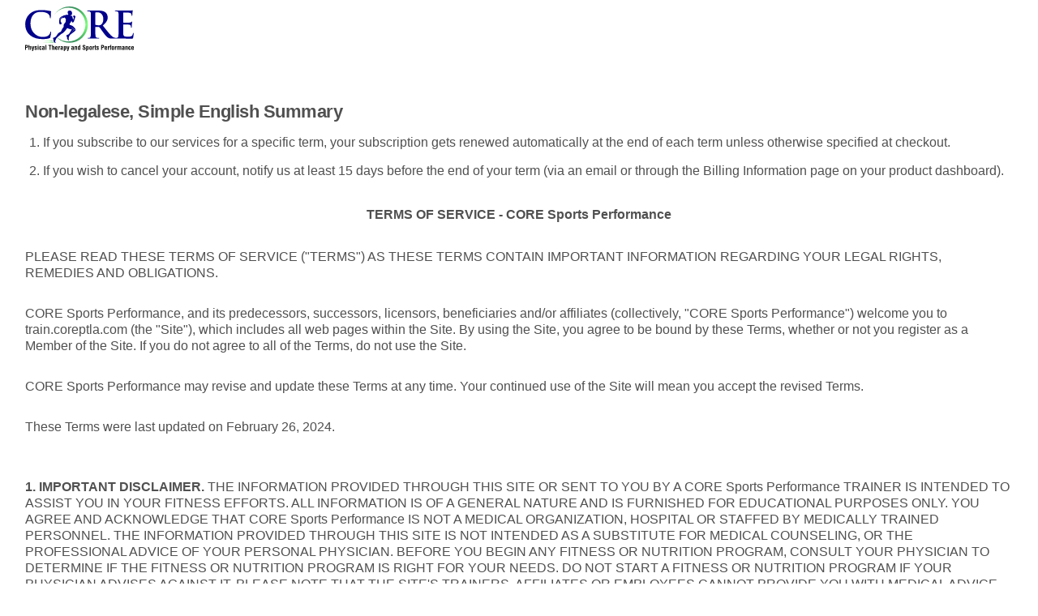

--- FILE ---
content_type: text/html; charset=utf-8
request_url: https://train.coreptla.com/terms-of-service/
body_size: 16082
content:
<!DOCTYPE html>
<html lang="en" class='pages terms_of_service'>
  <head>
    <meta charset="utf-8" />
    <meta name="viewport" content="width=device-width, initial-scale=1.0, maximum-scale=1.0, user-scalable=no"/>
    <meta name="url" content="https://train.coreptla.com/terms-of-service/" />
    <meta property="url" content="https://train.coreptla.com/terms-of-service/" />
    <meta property="og:url" content="https://train.coreptla.com/terms-of-service/" />

    <link href="https://train.coreptla.com/terms-of-service/" rel="canonical" />
    <title>Terms of Service | CORE Sports Performance</title>
    
    <link rel="icon" type="image/png" href="https://cdn.exercise.com/images/122146/55d8ef82d345521ccdfd243e4606218ac5bfcdd8_original.ico" sizes="16x16" />

  <link rel="apple-touch-icon" sizes="57x57" href="https://cdn.exercise.com/images/125697/ios_large.png"/>
  <link rel="apple-touch-icon" sizes="60x60" href="https://cdn.exercise.com/images/125697/ios_large.png"/>
  <link rel="apple-touch-icon" sizes="72x72" href="https://cdn.exercise.com/images/125697/ios_large.png"/>
  <link rel="apple-touch-icon" sizes="76x76" href="https://cdn.exercise.com/images/125697/ios_large.png"/>
  <link rel="apple-touch-icon" sizes="114x114" href="https://cdn.exercise.com/images/125697/ios_large.png"/>
  <link rel="apple-touch-icon" sizes="120x120" href="https://cdn.exercise.com/images/125697/ios_large.png"/>
  <link rel="apple-touch-icon" sizes="144x144" href="https://cdn.exercise.com/images/125697/ios_large.png"/>
  <link rel="apple-touch-icon" sizes="152x152" href="https://cdn.exercise.com/images/125697/ios_large.png"/>
  <link rel="apple-touch-icon" sizes="180x180" href="https://cdn.exercise.com/images/125697/ios_large.png"/>



    <link rel="stylesheet" href="//storage.googleapis.com/excom-prod/public/assets/exercisecom/application-8613b0cc41c3b63520d8be9c185d0cdaf1844ee314d29229342c7fa60b5a039f.css" />
    <script src="//storage.googleapis.com/excom-prod/public/assets/vendor/modernizr-ac2af8c263141f7f26a6aa40e1649abac00c427153f7ff3df531b497e20eaa3c.js"></script>
    <meta name="csrf-param" content="authenticity_token" />
<meta name="csrf-token" content="HaWSaXhfMN51mmOZDT5CQwcCbT221iMPDzrVuQt5ifJ2b3xiWFm9-dXZzlxFQyBF4z2HXuHZpouX0qKXNg6nYA" />

  </head>
  
  
  <body>
      <!-- Google Tag Manager (noscript) -->
  <noscript><iframe src="https://www.googletagmanager.com/ns.html?id=GTM-5QDRNWW"
  height="0" width="0" style="display:none;visibility:hidden"></iframe></noscript>
  <!-- End Google Tag Manager (noscript) -->


    <div class="row site-header">
        <style>
.workout-plan-cta .columns i, .side-nav i.fa, .pretty.p-icon .icon.fa {
 color: #00008B;
}

.site-header {
  margin-bottom: 20px;
}

.main-nav {
  background-color: #000000;
}

#nav-hamburger span, #nav-hamburger.open span {
  background-color: #00A33C !important;
}

.main-nav-list li a {
  color: #ffffff;
}


.main-nav-list li.active a, .main-nav-list li a:hover {
  color: #ffffff;
}

.subnav:not(.subnav-trainer) {
  background-color: #a6a6a6 !important;
}

.subnav-trainer {
  background-color: #000000;
}

.carousel, .carousel-2, .score-wrapper.active {
  border-color: #00008B !important;
}

.horizontal-scroll ul li a.active {
  border-color: #00008B !important;
  color: #00008B !important;
}

.workout-plans .calendar-body .calendar-workout-item .day-controls a:hover,
.workout-plans .calendar-body .calendar-workout-placeholder .day-controls a:hover,
.workout-plan .calendar-body .calendar-workout-item .day-controls a:hover,
.workout-plan .calendar-body .calendar-workout-placeholder .day-controls a:hover,
.workout-plan .calendar-body li.calendar-day.date-today h3,
.workout-plans .calendar-body .calendar-weeks .week-controls a:hover,
.workout-plan .calendar-body .calendar-weeks .week-controls a:hover
{ background-color: #00008B !important; }

.subnav-trainer.subnav .sub-nav-list,
.subnav-trainer.subnav .sub-nav-list a,
.subnav-trainer.subnav .sub-nav-list a.active,
.subnav-trainer.subnav .sub-nav-list a.active:focus,
.subnav-trainer.subnav .sub-nav-list a.active:visited,
.subnav-trainer.subnav .sub-nav-list a.active:active,
.subnav-trainer.subnav .sub-nav-list a.active:hover,
.subnav-trainer.subnav .sub-nav-list a:focus,
.subnav-trainer.subnav .sub-nav-list a:visited,
.subnav-trainer.subnav .sub-nav-list a:active,
.subnav-trainer.subnav .sub-nav-list a:hover,
.subnav-trainer.subnav .sub-nav-list li:hover a,
.subnav-trainer.subnav .sub-nav-list div,
.subnav-trainer.subnav .sub-nav-list div.active,
.subnav-trainer.subnav .sub-nav-list div.active:focus,
.subnav-trainer.subnav .sub-nav-list div.active:visited,
.subnav-trainer.subnav sub-nav-list div.active:active,
.subnav-trainer.subnav .sub-nav-list div.active:hover,
.subnav-trainer.subnav .sub-nav-list div:focus,
.subnav-trainer.subnav .sub-nav-list div:visited,
.subnav-trainer.subnav .sub-nav-list div:active,
.subnav-trainer.subnav .sub-nav-list div:hover,
.subnav-trainer.subnav .sub-nav-list li:hover div
{ color: #ffffff !important; border-color: #ffffff !important; }

.subnav:not(.subnav-trainer) .sub-nav-list,
.subnav:not(.subnav-trainer) .sub-nav-list a,
.subnav:not(.subnav-trainer) .sub-nav-list a.active,
.subnav:not(.subnav-trainer) .sub-nav-list a.active:focus,
.subnav:not(.subnav-trainer) .sub-nav-list a.active:visited,
.subnav:not(.subnav-trainer) .sub-nav-list a.active:active,
.subnav:not(.subnav-trainer) .sub-nav-list a.active:hover,
.subnav:not(.subnav-trainer) .sub-nav-list a:focus,
.subnav:not(.subnav-trainer) .sub-nav-list a:visited,
.subnav:not(.subnav-trainer) .sub-nav-list a:active,
.subnav:not(.subnav-trainer) .sub-nav-list a:hover,
.subnav:not(.subnav-trainer) .sub-nav-list li:hover a,
.subnav:not(.subnav-trainer) .sub-nav-list div,
.subnav:not(.subnav-trainer) .sub-nav-list div.active,
.subnav:not(.subnav-trainer) .sub-nav-list div.active:focus,
.subnav:not(.subnav-trainer) .sub-nav-list div.active:visited,
.subnav:not(.subnav-trainer) sub-nav-list div.active:active,
.subnav:not(.subnav-trainer) .sub-nav-list div.active:hover,
.subnav:not(.subnav-trainer) .sub-nav-list div:focus,
.subnav:not(.subnav-trainer) .sub-nav-list div:visited,
.subnav:not(.subnav-trainer) .sub-nav-list div:active,
.subnav:not(.subnav-trainer) .sub-nav-list div:hover,
.subnav:not(.subnav-trainer) .sub-nav-list li:hover div
{ color: #ffffff !important; border-color: #ffffff !important; }

a.grey.small { color: #888888; }
a.grey.small:hover { color: #7a7a7a; }

.main-nav-list.with-sub-list li.active a:before,
.main-nav-list.with-sub-list li a:hover:before {
  border-bottom: 8px solid #a6a6a6;
}

/* Buttons */
a.button, .button, button:not(.fc-button),
.dashboard-journal .no-journal-button,
.dashboard-journal .journal-button,
.modal-preview .sub-nav dd.active a {
  background-color: #00A33C !important;
  border-color: #00A33C !important;
  color: #ffffff !important;
}

.dashboard-trainer-clients-edit-health .fa-calendar,
.dashboard-me-health .fa-calendar,
.dashboard-health .fa-calendar {
  color: #00008B !important;
}

.custom-only .mod-date-range-picker .fa-calendar {
  color: #00008B !important;
}

.noUi-connect {
  background: #00008B !important;
}

a.button:hover, .button:hover,
a.button:active, .button:active,
a.button:focus, .button:focus,
button.disabled, button[disabled],
button:hover, button:active, button:visited, button:focus,
.button.disabled, .button[disabled],
button.disabled:hover, button.disabled:focus,
button[disabled]:hover, button[disabled]:focus,
.button.disabled:hover, .button.disabled:focus,
.button.disabled:active, .button.disabled:visited,
.button[disabled]:hover, .button[disabled]:focus,
.button[disabled]:active, .button[disabled]:visited,
.button.small:not(.secondary), a.button.small:not(.secondary)
{
  background-color: #009336;
  border-color: #009336;
  color: #e6e6e6;
}

.button.secondary, a.button.secondary,
button.fc-prev-button, button.fc-next-button,
.fc-resourceTimeGridDay-button:not(.fc-state-active),
.fc-customDay-button:not(.fc-state-active),
.fc-listWeek-button:not(.fc-state-active),
.fc-timeGridWeek-button:not(.fc-state-active) {
  color: #00008B !important;
  border-color: #00008B !important;
  background-color: white !important;
}

.button.secondary:hover, a.button.secondary:hover,
.button.secondary:active, a.button.secondary:active,
.button.secondary:focus, a.button.secondary:focus {
  color: #00007d !important;
  border-color: #00007d !important;
  background-color: white !important;
}

.action-button:hover, a.action-button:hover,
.action-button:focus, a.action-button:focus {
  background-color: #009336 !important;
}

.button.white, a.button.white { background-color: white; }

.ui-widget-content .ui-priority-primary.ui-button.ui-state-default {
  background-color: #33d66f;
  color: #ffffff;
}

.select2-user-result img { border-color: #00008B; }

.pagination-section a.cur-page, .pretty input:checked~.state.p-success .svg {
  background-color: #00008B;
}
.select2-results .select2-highlighted {
  background-color: #e0e0ff;
  color: black;
}
.select2-container--bootstrap .select2-results__option--highlighted[aria-selected] {
  background-color: #e0e0ff;
  color: black;
}


/* Links */
.workout-plan .box-list.exercise-list > li .expand-collapse-button:hover  {
  background: #00007d !important;
}

.tv-workout-wrap.full-workout h5.exercise-name {
  color: #00008B !important;
}

a, .mod-data-table a, h1.finder-subheader a, a.blue, .assessment-form form .row h4 a {
  color: #00008B;
}

.edit-dashboard-boxes .edit-dashboard-columns a.selected,
.mobile-appointment-wrapper i.fa {
  color: #00008B !important;
}

a:hover, .mod-data-table a:hover, h1.finder-subheader a:hover, a.blue:hover, li .expand-collapse-button:hover,
a:active, .mod-data-table a:active, h1.finder-subheader a:active, a.blue:active, li .expand-collapse-button:active,
a:focus, .mod-data-table a:focus, h1.finder-subheader a:focus, a.blue:focus, li .expand-collapse-button:focus {
  color: #00007d;
}

.subscription-form .card_info .cvc, .subscription-form .plan-type-info .cvc, .purchase-form .card_info .cvc, .purchase-form .plan-type-info .cvc, .subscription-edit .card_info .cvc, .subscription-edit .plan-type-info .cvc
{ color: #00008B; }

.checkout-payment .subscription-form form .submit p span.date, .checkout-payment .purchase-form form .submit p span.date, .checkout-payment .subscription-edit form .submit p span.date
{
  color: #00008B;
  font-weight: bold;
}

.checkout-payment .subscription-form form .submit p span.date, .checkout-payment .purchase-form form .submit p span.date, .checkout-payment .subscription-edit form .submit p span.date

.autocomplete-suggestions strong {
  color: #00008B;
  font-weight: bold;
}

.comiseo-daterangepicker-calendar td.ui-state-highlight a.ui-state-default {
  background-color: #00008B;
}


.message-list li a:hover:not(.inbox-group),
.message-list li a.active:not(.inbox-group),
.dashboard-trainer-clients-edit .side-nav li a:not(.button).active
.dashboard-trainer-clients-edit .side-nav li a:not(.button):hover,
.dashboard-me .side-nav li a:not(.button):hover,
.dashboard-me .side-nav li a:not(.button).active,
.dashboard-trainer .side-nav li a:not(.button):hover,
.dashboard-trainer .side-nav li a:not(.button).active,
.dashboard-trainer-groups .side-nav li a:not(.button):hover,
.dashboard-trainer-groups .side-nav li a:not(.button).active,
.dashboard-trainer-clients .side-nav li a:not(.button):hover,
.dashboard-trainer-clients .side-nav li a:not(.button).active,
.dashboard-trainer-exercises .side-nav li a:not(.button):hover,
.dashboard-trainer-exercises .side-nav li a:not(.button).active,
.dashboard-trainer-workout-plans .side-nav li a:not(.button):hover,
.dashboard-trainer-workout-plans .side-nav li a:not(.button).active,
.dashboard-trainer-clients-edit .side-nav li a:not(.button):hover,
.dashboard-trainer-clients-edit .side-nav li a:not(.button).active,
.group-page .groups-sidebar .sidebar-tabs li:hover,
.group-page .groups-sidebar .sidebar-tabs li.active
{
  background-color: #e0e0ff !important;
}

/* Tabs */
.mod-tabs li.active, .dashboard-journal .day-picker li.active, .journal-user .day-picker li.active {
  border-color: #00008B;
}

.profile-page .mod-tabs li.active, .group-page .mod-tabs li.active {
  color: #00008B;
}

.trainer-display-selector .selected i,
ul.leaderboard-tabs li .active {
  color: #00008B !important;
  border-color: #00008B !important;
}

/* User Profile */
.mod-progress-bar {
  background-color: #3333be;
}
.mod-progress-bar .progress-bar-filled {
  background-color: #00008B;
}


/* Notification bubbles */
.notification-bubble.with-notifications {
    border-color: #00008B;
    background-color: #00008B;
}

.notification-center li, #notifications li {
  background-color: #e0e0ff;
}

.notification-bubble.with-notifications:before, .notification-bubble:before {
  background: none;
}

/* Activity Contents */
.mod-activity-list .activity-contents > ul > li.in-superset {
  background-color: #e0e0ff;
}

.mod-activity-list .activity-contents > ul > li.end-superset,
.mod-activity-list .activity-contents > ul > li.start-superset {
  border-color: #00008B;
}

.dashboard-journal .workout-exercise-row.start-of-superset,
.journal-user .workout-exercise-row.start-of-superset,
.workout-table tr.series-change,
.workout-table tr.block-exercise.superset.first {
  border-top-color: #00008B;
}

.dashboard-journal .workout-exercise-row.end-of-superset,
.journal-user .workout-exercise-row.end-of-superset ,
.workout-table tr.alt:not(.hidden):last-child,
.workout-table .end-superset-table,
.workout-table tr.block-exercise.superset.last:not(.no-border) {
  border-bottom-color: #00008B;
}
.dashboard-journal .workout-exercise-row.superset,
.dashboard-journal .workout-exercise-row.end-of-superset,
.journal-user .workout-exercise-row.superset,
.journal-user .workout-exercise-row.end-of-superset,
.workout-table .alt td,
.workout-table tr.block-exercise.superset td {
  background-color: #e0e0ff;
}


/* Misc colors */
.add-block i.fa.fa-plus { color: #00008B !important; }
.loader { border-left-color: #00008B; }
.loading-dots--dot { background-color: #00008B; }
.select.select-theme-default .select-options .select-option:hover, .select.select-theme-default .select-options .select-option.select-option-highlight {
  background-color: #e0e0ff;
}

.mod-large-breadcrumbs .count.active .background, .row.trainer-display-selector .selected {
  color: #00008B;
}
.mod-notification-box {
  border-left-color: #00008B;
}

.mod-day-list li.selected {
  background-color: #00008B !important;
  border: 1px solid #8ba4b0 !important;
}

.drop-content .dropdown a:hover {
  background-color: #e0e0ff !important;
}

.autocomplete-suggestions strong { color: #00008B !important; }

a.grey.facebook-share-link:focus { color: #3b5998; }
a.grey.twitter-share-link:focus { color: #55acee; }
a.grey.pinterest-share-link:focus { color: #c92228; }
a.grey.youtube-share-link:focus { color: #bb0000; }
a.grey.instagram-share-link:focus { color:#517fa4; }


/* LOGGER COLORS */
.modal-setup .selected {
  background-color: #00008B
}
.edit-link, .swap-exercise-link, .ex-edit-link { color: #00008B }
.ui-autocomplete .ui-menu-item.ui-state-focus, .ui-autocomplete .ui-menu-item.ui-state-focus a, .ui-autocomplete .ui-menu-item a:hover,
.ui-autocomplete .ui-menu-item.ui-state-hover, .ui-autocomplete .ui-menu-item.ui-state-hover a {
  background-color: #e0e0ff;
  color: black;
}

.box-list.exercise-list .superset-button:hover, .box-list.exercise-list .superset-button.active {
  background-color: #00008B;
  border-color: #00008B;
}

.box-list.exercise-list .maybe-superset, .box-list.exercise-list .exercise.selected-block,
.box-list.exercise-list .exercise:hover, .box-list.exercise-list .maybe-superset, .exercise .exercise-video-attachment:hover {
  border-color: #00008B
}

.workout-edit .day-body .box-list.exercise-list .exercise-form .add-set:hover {
  background-color: #00008B
}

.box-list.exercise-list .workout-controls .trash-button:hover,
header .header-left .all-plans-button *:hover  {
  color: #3333be;
}

.default-flash, .alert-default-flash, .mod-flash-message, .mod-flash-message.server .columns > div { background-color: #e0e0ff; }

.workout-table .alt-end, .workout-table .alt-start { border-color: #00A33C; }
.workout-table .alternate td { background-color: white; }
.workout-table .alt-ribbon,
.dashboard-journal .workout-exercise-row.circuit .alt-ribbon.block {
  background-color: #00A33C !important; color: #ffffff !important;
}
.dashboard-journal .workout-exercise-row.circuit,
.dashboard-journal .workout-exercise-row.circuit.start,
.dashboard-journal .workout-exercise-row.circuit.end { border-color: #00A33C; }
.superset-legend {
  background-color: #e9fafd !important;
  border-color: #6ED0E4 !important;
}
.circuit-legend {
  background-color: #e9fafd !important;
  border-color: #95b537 !important;
}
.alternate-legend {
  background-color: white; border-color: #00A33C; color: #ffffff;
}

.workout-exercise-row.superset { background-color: #e9fafd !important; }
.workout-exercise-row.superset .alt-ribbon.block { background-color: #6ED0E4 !important; }
.workout-exercise-row.superset.start { border-color: #6ED0E4 !important; }
.workout-exercise-row.superset.end { border-color: #6ED0E4 !important; }
.workout-exercise-row.circuit { background-color: #e9fafd !important; }
.workout-exercise-row.circuit .alt-ribbon.block { background-color: #95b537 !important; }
.workout-exercise-row.circuit.start { border-color: #95b537 !important; }
.workout-exercise-row.circuit.end { border-color: #95b537 !important; }

tr.block-exercise.circuit td { background-color: #e9fafd !important; }
tr.block-exercise.circuit.first { border-color: #95b537 !important;  }
tr.block-exercise.circuit.first .alt-ribbon.block { background-color: #95b537 !important; }
tr.block-exercise.superset td { background-color: #e9fafd !important; }
tr.block-exercise.superset.first { border-color: #6ED0E4 !important; }
tr.block-exercise.superset.first .alt-ribbon.block { background-color: #6ED0E4 !important; }

.activity-contents > ul > li.start-superset { border-color: #6ED0E4 !important; }
.activity-contents > ul > li.end-superset { border-color: #6ED0E4 !important; }
.activity-contents > ul > li.in-superset, &.superset { background-color: #e9fafd !important; }
.activity-contents > ul > li.circuit { background-color: #e9fafd !important; }
.activity-contents > ul > li.circuit.start-superset { border-color: #95b537 !important; }
.activity-contents > ul > li.circuit.end-superset, &.end-superset.next_circuit { border-color: #95b537 !important; }
.activity-contents > ul > li.end-superset.next_superset.superset { border-color: #6ED0E4 !important; }
.activity-contents > ul > li.end-superset.next_superset.circuit { border-color: #95b537 !important; }
.superset-label.superset { background-color: #6ED0E4 !important; }
.superset-label.circuit { background-color: #95b537 !important; }

.workout-plan .sub-header .workout-header .action-buttons .action-button:focus,
.workout-plan .sub-header .workout-header .action-buttons .action-button:hover {
  background-color: #00A33C;
  color: #ffffff;
}

.workout-plans .workout-header .action-buttons p .re-publish,
.workout-plan .workout-header .action-buttons p .re-publish {
  background-color: #00A33C !important;
  color: #ffffff !important;
}

.workout-plans .workout-header .action-buttons p .re-publish:focus,
.workout-plan .workout-header .action-buttons p .re-publish:hover {
  background-color: #008230 !important;
}

.workout-plans .workout-header .action-buttons .publish-message,
.workout-plan .workout-header .action-buttons .publish-message,
.workout-plans .workout-header .workout-plan-title .publish-message,
.workout-plan .workout-header .workout-plan-title .publish-message {
  color: #00A33C !important;
}

.start-plan-step .columns.small-12.active {
  border-left: 3px solid #00A33C !important;
}

/* Calendar Styles */
.columns .tui-full-calendar-month-week-item .tui-full-calendar-today .tui-full-calendar-weekday-grid-date-decorator {
  background: #00A33C;
}


.mod-expandable-journal .actions-outer .print-hide i {
  color: #00A33C !important;
}

#download-app-banner {
  background-color: #00A33C !important;
}
div.dropzone { border: 2px dashed #00008B; }
</style>
<style>
  .logo-image img {
    max-width: 134px;
    max-height: 55px;
}
</style>

        <div class='small-12 columns'>
          <a class="logo-image" href="https://train.coreptla.com/"><img src="https://cdn.exercise.com/images/122144/a8824c767d58748d3e8b46045da918ff32c9f43a_original.svg" /></a>
        </div>
    </div>

    <div class='row content-show'>
  <div class='small-12 columns'>
    <div class='mod-stacked-container'>
        <div class='content-content'>
            <h3><b>Non-legalese, Simple English Summary</b></h3>
         <ol> 
            <li>If you subscribe to our services for a specific term, your subscription gets renewed automatically at the end of each term unless otherwise specified at checkout.</li> 
            <li>If you wish to cancel your account, notify us at least 15 days before the end of your term (via an email or through the Billing Information page on your product dashboard).</li> 
         </ol>
         <p>
            <center>
               <b>TERMS OF SERVICE - CORE Sports Performance</b>
            </center>
         </p>  
         <p>PLEASE READ THESE TERMS OF SERVICE ("TERMS") AS THESE TERMS CONTAIN IMPORTANT INFORMATION REGARDING YOUR LEGAL RIGHTS, REMEDIES AND OBLIGATIONS.</p>
         <p>CORE Sports Performance, and its predecessors, successors, licensors, beneficiaries and/or affiliates (collectively, "CORE Sports Performance") welcome you to  train.coreptla.com (the "Site"), which includes all web pages within the Site. By using the Site, you agree to be bound by 
            these Terms, whether or not you register as a Member of the Site. If you do not agree to all of the Terms, do not use the Site.
         </p>
         <p>CORE Sports Performance may revise and update these Terms at any time. Your continued use of the Site will mean you accept the revised Terms.
         </p>
         <p>These Terms were last updated on February 26, 2024.</p>
         <br> 
         <p><b>1. IMPORTANT DISCLAIMER.</b> 
            THE INFORMATION PROVIDED THROUGH THIS SITE OR SENT TO YOU BY A CORE Sports Performance TRAINER IS INTENDED TO ASSIST YOU IN YOUR FITNESS EFFORTS. ALL INFORMATION IS OF A GENERAL NATURE AND IS FURNISHED FOR EDUCATIONAL PURPOSES ONLY. 
            YOU AGREE AND ACKNOWLEDGE THAT CORE Sports Performance IS NOT A MEDICAL ORGANIZATION, HOSPITAL OR STAFFED BY MEDICALLY TRAINED PERSONNEL. 
            THE INFORMATION PROVIDED THROUGH THIS SITE IS NOT INTENDED AS A SUBSTITUTE FOR MEDICAL COUNSELING, OR THE PROFESSIONAL ADVICE OF YOUR PERSONAL PHYSICIAN. BEFORE YOU BEGIN ANY FITNESS OR NUTRITION PROGRAM, 
            CONSULT YOUR PHYSICIAN TO DETERMINE IF THE FITNESS OR NUTRITION PROGRAM IS RIGHT FOR YOUR NEEDS. DO NOT START A FITNESS OR NUTRITION PROGRAM IF YOUR PHYSICIAN ADVISES AGAINST IT. PLEASE NOTE THAT THE SITE'S TRAINERS, AFFILIATES OR EMPLOYEES CANNOT PROVIDE YOU WITH MEDICAL ADVICE AND NOTHING THAT YOU MAY READ ON THIS SITE OR THAT IS OTHERWISE PROVIDED TO YOU BY THE SITE'S TRAINERS, AFFILIATES OR EMPLOYEES SHOULD BE CONSTRUED AS SUCH. 
            ALTHOUGH CORE Sports Performance AND THE SITE'S TRAINERS, AFFILIATES AND EMPLOYEES MAKES AN EFFORT TO PROVIDE QUALITY INFORMATION TO YOU, CORE Sports Performance 
            DISCLAIMS ANY IMPLIED GUARANTEE REGARDING THE ACCURACY, COMPLETENESS, TIMELINESS, OR RELEVANCE OF ANY INFORMATION PROVIDED THROUGH THIS SITE OR SENT TO YOU BY A CORE Sports Performance 
            TRAINER OR THE SITE. FOR EXAMPLE, HEALTH, DIET &amp; FITNESS ADVICE IS OFTEN SUBJECT TO UPDATING AND REFINING DUE TO MEDICAL RESEARCH AND DEVELOPMENTS. NO ASSURANCE CAN BE GIVEN THAT THE INFORMATION PROVIDED THROUGH THIS SITE WILL REFLECT THE MOST RECENT FINDINGS OR DEVELOPMENTS WITH RESPECT TO THE PARTICULAR MATERIAL. 
            THE SITE IS INTENDED FOR USE ONLY BY HEALTHY ADULT INDIVIDUALS. THE SITE IS NOT INTENDED FOR USE BY MINORS OR INDIVIDUALS WITH ANY TYPE OF HEALTH CONDITION. SUCH INDIVIDUALS ARE SPECIFICALLY ADVISED TO SEEK PROFESSIONAL MEDICAL ADVICE PRIOR TO INITIATING ANY FITNESS OR NUTRITION EFFORT OR PROGRAM.
         </p>

         <p><b> 2. Registration.</b> 
            There is no cost to register as a Member of the Site. However, if you do not register, you may be precluded from using certain features. 
            You must register as a Member in order to obtain a fitness or nutrition program. The Site respects your privacy and a complete statement of the Site’s current privacy policy can be found on our privacy policy page. 
            The Site’s privacy policy is expressly incorporated into these Terms by this reference. It is imperative that you provide accurate and truthful information about your health and physical condition during the registration process. 
            In becoming a Member with the intent of using a fitness or nutrition program, you represent and warrant to CORE Sports Performance 
            that all of the personal information you provided during the registration process is true and correct. CORE Sports Performance RESERVES THE RIGHT TO REFUSE OR CANCEL YOUR MEMBER STATUS OR USE OF THE SITE IF CORE Sports Performance 
            DETERMINES THAT YOU HAVE OR IF YOU INFORM US THAT YOU HAVE CERTAIN CONDITIONS. CORE Sports Performance RESERVES THE RIGHT TO CANCEL YOUR MEMBER STATUS SHOULD YOU VIOLATE THESE TERMS AND ANY OTHER POSTED POLICY ON THE SITE.
         </p>

         <p><b>3. Free Trial.</b> 
            If a Customer registers for a free trial of the Services, CORE Sports Performance will make the Services available on a trial basis and free of charge to the Customer until the earlier of
         </p>
         <ul>
            <li>the end of the free trial period or the start date of Customer's subscription.</li>
            <li>
               If CORE Sports Performance includes additional terms and conditions on the trial registration Web page, those will apply as well. During the free trial period,<br>
               <ul>
                  <li>the Services are provided "as is" and without a warranty of any kind,</li>
                  <li>CORE Sports Performance may suspend, limit, or terminate the Services for any reason at any time without notice, and</li>
                  <li>CORE Sports Performance will not be liable toward Customer for damages of any kind related to Customer's use of the Services. Unless Customer subscribes to the Services before the end of the free trial, all of Customer's data on the Service may be permanently deleted at the end of the trial and CORE Sports Performance may not be able to recover it.
                  </li>
                  <br>
               </ul>
            </li>
         </ul>
         <p><b>4. Fees.</b>
            Some of our features require you to pay a fee. You agree to pay the fees and any other charges incurred in connection with your username and password (including any applicable taxes) at the rates in effect when the charges were incurred. 
            The Site uses Stripe to process your credit card transactions. We will bill all charges automatically to your credit card or Stripe account. Your initial subscription fees will be billed at the beginning of your subscription. 
            Renewal fees will be billed on a weekly, monthly, or annual basis dependent on the length of your subscription. All fees and charges are nonrefundable, except in instances where we are unable or unwilling to provide the requested services. 
            We may change the fees and charges then in effect, or add new fees or charges, by giving you notice in advance.
         </p>
         <br> 
         <p><b>5. Renewal.</b> 
            If you purchase a subscription product from us then your subscription will renew automatically for consecutive periods of the same duration as the subscription term originally selected, unless we terminate it or you notify CORE Sports Performance, and/or through our system (receipt of which must be confirmed by email reply from us) of your decision to terminate your subscription. You must cancel your subscription before it renews in order to avoid billing of subscription fees for the renewal term to your credit card.
         </p>
         <br> 
         <p><b>6. Account Security.</b> You are responsible for maintaining the confidentiality of your username and password that you designate during the registration process and you are fully responsible for all activities that occur under your username and
            password. You shall immediately notify us of any unauthorized use of your username or password or any other breach of security. CORE Sports Performance will not be liable for any loss or damage arising from your failure to comply with this 
            provision. You should use particular caution when accessing your account from a public or shared computer so that others are not able to view or record your password or other personal information.
         </p>
         <br> 
         <p><b>7. Limitations on Use.</b> 
            CORE Sports Performance grants to you a limited personal, non-exclusive and non-transferable right and license to access the Site. Unless otherwise specified in writing, the Site is for your personal and non-commercial use. 
            The Site including, without limitation, the content, metadata, design, organization, compilation, look and feel, the fitness and nutrition plans and programs and all other protectable intellectual property available through the Site (the
            "Proprietary Materials") are the Site's property or the property of our licensors and are protected by copyright and other intellectual property laws. All rights regarding the Proprietary Materials not expressly granted in this Agreement are reserved by CORE Sports Performance. 
            Unless you have our written consent, you may not copy, reproduce, sell, publish, distribute, display, retransmit or otherwise provide access to the Proprietary Materials received through the Site to anyone. 
            You agree not to rearrange, modify or create derivative works using the Proprietary Materials. You agree not to create, scrape or display our content for use on another website or service. 
            You agree not to post any content from the Site to weblogs, news groups, mail lists or electronic bulletin boards, without our written consent. 
         </p>
         <br> 
         <p><b>8. Notice for Claims of Copyright Violations</b> 
            If you believe that your work has been copied and posted on our Site in a way that constitutes copyright infringement, you should provide our Copyright Agent with a written notice that sets forth the infringement details. To be effective, the notice must contain the following information:         
         </p>
         <p>Please provide:</p>
         <ol>
            <li>a description of the copyrighted work that you believe has been infringed;</li>
            <li>a description of the material that you claim is infringing the copyrighted work identified in #1, and a detailed description of where it is located on our website.
            </li>
            <li>your address, telephone number, and email address;</li>
            <li>a written statement by you that you have a good faith belief 
               that the disputed use is not authorized by the copyright owner, its agent, or the law;
            </li>
            <li>a statement by you, made under penalty of perjury, that the above information in your notice is accurate and that you are the copyright owner or authorized to act on the copyright owner's behalf; and an electronic or physical signature of the person authorized to act on behalf of the owner of the copyright interest.</li>
         </ol>
         <p>Please send the written communication to CORE Sports Performance
         </p>
         <p>We reserve the right, in appropriate circumstances and at our discretion, to terminate 
            the privileges of any account holder who repeatedly infringes the copyrights or other intellectual property rights of others.
         </p>
         <br> 
         <p><b>9. User Generated Content. </b>
            We may offer Members and Trainers the opportunity to comment on and engage in discussions and otherwise post content on our Site. Any and all information, data, text, photographs, graphics, video, messages, tags, or other materials that Members and Trainers submit in connection with any
            of the foregoing activities is referred to as "User Generated Content." 
            Members and Trainers are entirely responsible for all User Generated Content that they upload, post, email, transmit or otherwise make available via the Site. 
            By posting User Generated Content on our Site, you automatically grant, and you represent and warrant that you have the right to grant, to CORE Sports Performance, an irrevocable, perpetual, non-exclusive, fully paid, worldwide license to use, 
            copy, perform, display, reproduce, adapt, modify and distribute such information and content and to prepare derivative works of, or incorporate into other works, such information and content, and to grant and authorize sublicenses of the foregoing. 
            You further represent and warrant that posting and use of your User Generated Content will not infringe or violate the rights of any third party. We retain the right (but not the obligation) in our sole discretion to pre-screen, refuse, or remove any User Generated Content. 
            Without limiting the foregoing, we retain the right to remove any User Generated Content that violates these Terms or is otherwise objectionable. You agree that you must evaluate, and bear all risks associated with, your use of any User Generated Content, including any reliance on the accuracy, 
            completeness, or usefulness of such User Generated Content. We do not control the User Generated Content or guarantee the accuracy, integrity or quality of such User Generated Content regardless of who posted it and whether or not the person who posted has been accepted as a Trainer or Member. 
            You understand that by using the Site you may be exposed to User Generated Content that is offensive, indecent, and/or objectionable. Under no circumstances will we be liable in any way for any User Generated Content, including, but not limited to, 
            any errors or omissions in any User Generated Content, or any loss or damage of any kind incurred as a result of the use of any User Generated Content posted, emailed, transmitted or otherwise made available via the Site. You acknowledge, 
            consent and agree that we may access, preserve and disclose your account information and User Generated Content if required to do so by law or in a good faith belief that it is reasonably necessary to: (i) comply with legal process; (ii) enforce these Terms (iii) respond to infringement or other claims; or (iv) protect our rights, property or personal safety of our Members and the public. 
            In addition to the foregoing, you acknowledge and agree that if you send any User Generated Content to CORE Sports Performance or any of its employees or Trainers by email or other methods (other than posting through our Site), that such User Generated Content becomes the non-exclusive property of CORE Sports Performance. 
            CORE Sports Performance shall have no obligation to return such content to users.
         </p>
         <br> 
         <p><b>10. Conduct.</b> We reserve the right to terminate your Member status if you misuse the Site or violate these
            Terms including, without limitation, the following rules of conduct:
         </p>
         <p>You may not:</p>
         <ul>
            <li>
               Upload, post, transmit to other Members by any means, or otherwise make available any content or materials that are
               unlawful, harmful, threatening, abusive, harassing, tortious, defamatory, vulgar, obscene, libelous, invasive of another's privacy, hateful, or racially, ethnically or otherwise objectionable;
            </li>
            <li>
               Impersonate any person or entity, including another Member, Trainer, or other employees of CORE Sports Performance, or falsely state or otherwise misrepresent your affiliation with a person or entity;
            </li>
            <li>
               Forge headers or otherwise manipulate identifiers in order to disguise the origin of any information transmitted;
            </li>
            <li>
               Upload, post, email, transmit to other Members by any means, or otherwise, make available any content or materials that you do not have a right to 
               make available under any law or under contractual or fiduciary relationships;
            </li>
            <li>
               Upload, post, email, transmit to other Members by any means, or otherwise make available any content or materials that infringe any patent, trademark, trade secret, copyright or other proprietary rights of any party;
            </li>
            <li>
               Upload, post, transmit to other Member by any means, or otherwise make available any unsolicited or unauthorized advertising, promotional materials, "junk mail," "spam," "chain letters," "pyramid schemes," or any other form of solicitation;
            </li>
            <li>
               Upload, post, email, transmit to other Members by any means, or otherwise make available any material
               that contains software viruses or any other computer code, files or programs designed to interrupt, destroy or limit the functionality of any computer software or hardware or telecommunications equipment;
            </li>
            <li>
               Attempt to interfere with or disrupt our servers or networks;
            </li>
            <li>
               Intentionally or unintentionally violate any applicable local, state, national or international law or any regulations having the force of law;
            </li>
            <li>
               "Stalk" or otherwise harass another; k. Solicit, collect or post personal data or attempt to solicit, collect or post personal data about other users, including user names or passwords; or access or attempt to access another user's
               account without his or her consent; and/or
            </li>
            <li>
               Post, disseminate, transmit or otherwise distribute your personal data or plan data on any website or through other digital, electronic or printed forum.</li>
            <br>
         </ul>

         <p><b>11. DISCLAIMERS OF WARRANTIES.</b> 
         
            YOU USE THE SITE AT YOUR OWN RISK. CORE Sports Performance EXPRESSLY DISCLAIMS ALL REPRESENTATIONS AND WARRANTIES ABOUT THE ACCURACY, COMPLETENESS, TIMELINESS OR EFFICACY OF THE CONTENT OF THE SITE
            AND ASSUMES NO LIABILITY OR RESPONSIBILITY FOR ANY ERRORS, MISTAKES, OR INACCURACIES IN SUCH CONTENT. YOU AGREE THAT YOUR ACCESS TO, AND USE OF, THE SITE AND THE CONTENT AND SERVICES AVAILABLE THROUGH THE SITE IS ON AN "AS-IS",
            "AS AVAILABLE" BASIS AND CORE Sports Performance SPECIFICALLY DISCLAIMS ANY REPRESENTATIONS OR WARRANTIES, EXPRESS OR IMPLIED, INCLUDING, WITHOUT LIMITATION, ANY REPRESENTATIONS OR WARRANTIES OF MERCHANTABILITY, 
            FITNESS FOR A PARTICULAR PURPOSE AND NON-INFRINGEMENT. CORE Sports Performance DOES NOT WARRANT OR MAKE ANY REPRESENTATIONS REGARDING THE USE OR THE RESULTS OF THE USE OF THE PRODUCTS, OFFERINGS, CONTENT AND MATERIALS IN THIS SITE. 
            IF ANY APPLICABLE AUTHORITY HOLDS ANY PORTION OF THIS SECTION TO BE UNENFORCEABLE, THEN CORE Sports Performance WILL BE LIMITED TO THE FULLEST POSSIBLE EXTENT PERMITTED BY APPLICABLE LAW

         </p>
         <br> 
         <p><b>12. Limitation of Liability</b> 

            YOU ACKNOWLEDGE AND AGREE THAT CORE Sports Performance SHALL NOT BE LIABLE FOR ANY DIRECT, INDIRECT, INCIDENTAL, SPECIAL, CONSEQUENTIAL, EXEMPLARY OR PUNITIVE DAMAGES, OR ANY OTHER DAMAGES WHATSOEVER, INCLUDING BUT NOT LIMITED TO, DAMAGES FOR LOSS OF PROFITS, GOODWILL, USE, DATA 
            OR OTHER INTANGIBLE LOSSES (EVEN IF CORE Sports Performance HAS BEEN ADVISED OF THE POSSIBILITY OF SUCH DAMAGES), ARISING OUT OF, OR RESULTING FROM, (A) THE USE OR THE INABILITY TO USE THE SITE; 
            (B) THE USE OF ANY CONTENT OR OTHER MATERIAL ON THE SITE OR ANY WEBSITES LINKED TO THE SITE, 
            (C) THE COST OF PROCUREMENT OF SUBSTITUTE GOODS AND SERVICES RESULTING FROM ANY GOODS, DATA, INFORMATION OR SITE PURCHASED OR OBTAINED OR MESSAGES RECEIVED OR TRANSACTIONS ENTERED INTO THROUGH OR FROM THE SITE; 
            (D) UNAUTHORIZED ACCESS TO OR ALTERATION OF YOUR TRANSMISSIONS OR DATA; (E) STATEMENTS OR CONDUCT OF ANY THIRD PARTY ON THE SITE; OR (F) ANY OTHER MATTER RELATING TO THE SITE. IN NO EVENT SHALL CORE Sports Performance'S TOTAL LIABILITY TO YOU FOR ALL DAMAGES, LOSSES, 
            AND CAUSES OF ACTION (WHETHER IN CONTRACT, TORT [INCLUDING, BUT NOT LIMITED TO, NEGLIGENCE], OR OTHERWISE) EXCEED THE AMOUNT PAID BY YOU TO CORE Sports Performance. IF ANY PORTION OF THIS
            LIMITATION OF LIABILITY IS FOUND TO BE INVALID, LIABILITY IS LIMITED TO THE FULLEST EXTENT PERMITTED BY LAW.

         </p>
         <br> 
         <p><b>13. Trainers.</b> 

            RELIANCE ON ANY INFORMATION PROVIDED BY A TRAINER ON OR THROUGH THE SITE IS SOLELY AT YOUR OWN RISK. PARTICIPATING IN ANY EXERCISE PROGRAM OR DIET PLAN CAN CAUSE INJURY, AND YOU ELECT TO DO SO ENTIRELY AT YOUR OWN RISK AND EXEMPT CORE Sports Performance, THE CREATOR OF THE PROGRAM OR PLAN, OR THE TRAINER ASSIGNING THE PROGRAM OR PLAN OF ANY LIABILITY. 
            BEFORE YOU BEGIN ANY FITNESS OR NUTRITION PROGRAMS, CONSULT YOUR PHYSICIAN TO DETERMINE IF THE FITNESS OR NUTRITION PROGRAMS ARE RIGHT FOR YOUR NEEDS. CORE Sports Performance MAKES NO REPRESENTATIONS OR WARRANTIES AS TO THE CONDUCT, ABILITY OR THE EFFICACY, ACCURACY, COMPLETENESS, 
            TIMELINESS OR RELEVANCE OF THE INFORMATION PROVIDED BY THE CORE Sports Performance TRAINERS AND/OR THE SERVICES PROVIDED BY SAID TRAINER OR BY THIRD PARTIES FEATURED ON THE SITE INCLUDING BUT NOT LIMITED TO, CELEBRITY TRAINERS. 
            IN NO EVENT SHALL CORE Sports Performance BE LIABLE FOR ANY DAMAGES WHATSOEVER, WHETHER DIRECT, INDIRECT, GENERAL, SPECIAL, COMPENSATORY, CONSEQUENTIAL, AND/OR INCIDENTAL, ARISING OUT OF OR RELATING TO THE CONDUCT OF YOU OR ANYONE ELSE IN CONNECTION WITH THE USE OF THE SITE, 
            INCLUDING WITHOUT LIMITATION, BODILY INJURY, EMOTIONAL DISTRESS, AND/OR ANY OTHER DAMAGES RESULTING FROM YOUR USE OF ANY INFORMATION, PROGRAM OR SUGGESTION PROVIDED TO YOU BY A TRAINER OR COMMUNICATIONS OR MEETINGS BETWEEN TRAINERS AND MEMBERS OF OR ANY OTHER PERSONS YOU MEET THROUGH THE SITE. 
            YOU AGREE TO TAKE REASONABLE PRECAUTIONS IN ALL INTERACTIONS WITH TRAINERS, CELEBRITY TRAINERS, THIRD PARTIES AND OTHER MEMBERS, PARTICULARLY IF YOU DECIDE TO MEET OFFLINE OR IN PERSON. IN THE EVENT THE SITE CHOOSES TO PROMOTE THE SERVICES OF ANY THIRD PARTY, INCLUDING BUT NOT LIMITED TO, A CELEBRITY TRAINER, 
            YOU AGREE AND ACKNOWLEDGE THAT THE CELEBRITY TRAINER WILL NOT PERSONALLY BE PROVIDING THE FITNESS OR NUTRITION PROGRAMS, NOR COMMUNICATING WITH INDIVIDUAL MEMBERS DIRECTLY OR PERSONALLY.

         </p>
         <br> 
         <p><b>14. Indemnification.</b> 
         
            You agree to defend, indemnify, and to hold harmless CORE Sports Performance, together with its officers and directors, from any and all liabilities, penalties, claims, causes of action, and demands brought by third 
            parties (including the costs, expenses and attorneys' fees on account thereof) arising, resulting from or relating to: (a) your use of the Site or your inability to use the Site; or 
            (b) an allegation that you violated any representation, warranty, covenant or condition in these Terms. 
            Your agreement to defend, to indemnify, and to hold CORE Sports Performance (and its officers and directors) harmless applies whether a claim against CORE Sports Performance is based in contract or tort 
            (including strict liability), and regardless of the form of action, including but not limited to your violation of any third party right, a claim that the Site caused damage to you or to any third party and/or your use and access to the Site. 
            This indemnification section shall survive your termination of or cessation of use of the Site.

         </p>
         <br> 
         <p><b>15. Third Party Websites.</b> 

            We may link to, or promote websites or services from other companies or offer you the ability to download software from other companies. You agree that CORE Sports Performance 
            is not responsible for, and does not control, those websites. CORE Sports Performance encourages you to be aware of this when you leave the Site, and to read
            the legal notices and privacy policies of each and every website you visit. Your use of a third-party website will be subject to such third-party's terms of use and privacy policy.

         </p>
         <br> 
         <p><b>16. Governing Law and Choice of Forum.</b> 

            These Terms contains the final and entire agreement between us regarding your use of the Site and supersedes all previous and contemporaneous oral or written agreements regarding your use of the Site. We may discontinue or
            change the Site, or its availability to you, at any time. These Terms are personal to you, which means that you may not assign your rights or obligations under this Agreement to anyone. You agree that these Terms, as well as any 
            and all claims arising from these Terms will be governed by and construed in accordance with the laws of the State of California, 
            United States of America applicable to contracts made entirely within California and wholly performed in California, without regard to any conflict or choice of law principles. 
            The sole and exclusive jurisdiction and venue for any litigation arising out of these Terms or in any way related to the Site will be an appropriate federal or state court located in Tampa, Florida. 
            These Terms will not be governed by the United Nations Convention on Contracts for the International Sale of Goods.

         </p>
         <br> 
         <p><b>17. Miscellaneous Terms.</b> 

            CORE Sports Performance may assign
            its rights and obligations under these Terms. These Terms will inure to the benefit of CORE Sports Performance's successors, assigns and licensees. 
            The failure of either party to insist upon or enforce the strict performance of the other party with respect to any provision of these Terms, or to exercise any right under the Terms, 
            will not be construed as a waiver or relinquishment to any extent of such party's right to assert or rely upon any such provision or right 
            in that or any other instance; rather, the same will be and remain in full force and effect.

         </p>
         <br> 
         <p><b>18. Promotions and Offers.</b> 

            We may, as part of our services to users, encourage you to participate and enjoy our promotions. The following terms and conditions apply to all offers and promotions, unless otherwise stated. By accepting any promotional offer, you agree to be bound by the following additional terms. 
            The Site reserves the right to send particular promotions to particular Members, Trainers, and other individuals. Price discounts cannot be used together or combined with other discount offers. 
            Promotional offers are intended for the addressed recipient only and cannot be transferred. If you are not the intended recipient, then the offer is null and void. 
            Unless you have elected not to receive promotional information, we may also use any personal information you provide to us (including your email address), to provide you (by email or otherwise) with information regarding our contests and promotions, as further described in our Privacy Policy. 
            We may request further information from you if you wish to participate in our promotions and offers. Participation in these promotions is completely voluntary. 
            Therefore, you have the choice to decline to participate in any promotion where you are required to provide further information about yourself.

         </p>
         <br> 
         <p><b>19. Delivery Method and Timing.</b> 
           Upon completion of proper signup procedures and any required payment processing then we will make every effort to ensure that you have immediate access to your online purchase.
         </p>
         <br> 
         <p><b>20. Return/Refund Policy.</b> 
            Any online software purchases on CORE Sports Performance are subject to the refund policy stated on the Checkout page. 
         </p>
         <br> 
         <p><b>21. Age Limitations. </b>

            Use of the site is limited to individuals 18 years of age or older. Your use of the site affirms that you are at least 18 years of age. By accepting this agreement, 
            you are affirming that you are 18 years of age or older and have the legal ability to enter into the terms, conditions, representations, and warranties in the Terms of Service. 
            CORE Sports Performance will not be held liable, so far as the law permits, in any way for use of this site by persons under the age of 18.

         </p>
         <br> 
         <p><b>22. Contact Information.</b> 
            Contact CORE Sports Performance  at train.coreptla.com for all questions and concerns.
         </p>
         <br>
         <p>© 2024 CORE Sports Performance All rights reserved.</p>
        </div>
    </div>
  </div>
</div>





  </body>
</html>


--- FILE ---
content_type: image/svg+xml
request_url: https://cdn.exercise.com/images/122144/a8824c767d58748d3e8b46045da918ff32c9f43a_original.svg
body_size: 36479
content:
<?xml version="1.0" encoding="UTF-8" standalone="no"?>
<!DOCTYPE svg PUBLIC "-//W3C//DTD SVG 1.1//EN" "http://www.w3.org/Graphics/SVG/1.1/DTD/svg11.dtd">
<svg width="100%" height="100%" viewBox="0 0 134 55" version="1.1" xmlns="http://www.w3.org/2000/svg" xmlns:xlink="http://www.w3.org/1999/xlink" xml:space="preserve" xmlns:serif="http://www.serif.com/" style="fill-rule:evenodd;clip-rule:evenodd;stroke-linejoin:round;stroke-miterlimit:2;">
    <g transform="matrix(17.0204,0,0,-16.9264,16.0759,22.3095)">
        <path d="M-0.622,0.772C-0.881,0.535 -0.938,0.216 -0.938,0.032C-0.938,-0.229 -0.868,-0.532 -0.603,-0.764C-0.358,-0.977 -0.047,-1.058 0.323,-1.058C0.495,-1.058 0.701,-1.039 0.809,-0.996C0.854,-0.977 0.865,-0.964 0.879,-0.918C0.906,-0.826 0.938,-0.591 0.938,-0.559C0.938,-0.537 0.933,-0.518 0.914,-0.518C0.892,-0.518 0.887,-0.529 0.879,-0.572C0.868,-0.621 0.833,-0.699 0.787,-0.75C0.679,-0.875 0.533,-0.902 0.293,-0.902C-0.069,-0.902 -0.557,-0.583 -0.557,0.059C-0.557,0.321 -0.506,0.578 -0.309,0.759C-0.19,0.867 -0.036,0.926 0.198,0.926C0.447,0.926 0.657,0.853 0.746,0.759C0.814,0.688 0.849,0.594 0.852,0.51C0.852,0.472 0.857,0.451 0.879,0.451C0.903,0.451 0.908,0.472 0.911,0.513C0.917,0.567 0.914,0.715 0.919,0.805C0.925,0.899 0.933,0.931 0.933,0.953C0.933,0.969 0.922,0.983 0.892,0.985C0.811,0.993 0.725,1.018 0.622,1.031C0.498,1.047 0.398,1.058 0.231,1.058C-0.171,1.058 -0.428,0.95 -0.622,0.772Z" style="fill:url(#_Radial1);fill-rule:nonzero;"/>
    </g>
    <g transform="matrix(23.7961,0,0,-23.6645,105.13,22.1949)">
        <path d="M1.136,0.739L1.136,0.739L1.131,0.737C1.084,0.723 0.988,0.725 0.988,0.725L0.304,0.725C0.293,0.725 0.283,0.725 0.272,0.725C0.243,0.725 0.23,0.721 0.23,0.708C0.23,0.694 0.241,0.69 0.263,0.69C0.29,0.69 0.322,0.688 0.338,0.685C0.402,0.671 0.417,0.64 0.421,0.574C0.425,0.513 0.425,0.459 0.425,0.165L0.425,-0.175C0.425,-0.352 0.425,-0.505 0.415,-0.586C0.407,-0.642 0.398,-0.685 0.359,-0.692C0.342,-0.696 0.32,-0.7 0.292,-0.7C0.278,-0.7 0.261,-0.698 0.241,-0.694C0.212,-0.688 0.133,-0.675 0.025,-0.563C-0.089,-0.443 -0.222,-0.271 -0.394,-0.055C-0.199,0.103 -0.139,0.235 -0.139,0.378C-0.139,0.507 -0.216,0.605 -0.27,0.642C-0.375,0.714 -0.504,0.725 -0.626,0.725C-0.632,0.725 -0.64,0.725 -0.649,0.725L-1.128,0.725C-1.139,0.725 -1.151,0.725 -1.162,0.725C-1.191,0.725 -1.205,0.721 -1.205,0.708C-1.205,0.694 -1.193,0.69 -1.172,0.69C-1.145,0.69 -1.112,0.688 -1.097,0.685C-1.033,0.671 -1.018,0.64 -1.014,0.574C-1.01,0.513 -1.01,0.459 -1.01,0.165L-1.01,-0.175C-1.01,-0.352 -1.01,-0.505 -1.019,-0.586C-1.027,-0.642 -1.037,-0.685 -1.075,-0.692C-1.093,-0.696 -1.116,-0.7 -1.145,-0.7C-1.168,-0.7 -1.176,-0.706 -1.176,-0.715C-1.176,-0.729 -1.162,-0.735 -1.137,-0.735C-1.122,-0.735 -1.104,-0.734 -1.086,-0.734L-0.688,-0.734C-0.664,-0.734 -0.64,-0.735 -0.618,-0.735C-0.593,-0.735 -0.579,-0.729 -0.579,-0.715C-0.579,-0.706 -0.587,-0.7 -0.602,-0.7C-0.626,-0.7 -0.668,-0.696 -0.697,-0.692C-0.755,-0.685 -0.766,-0.642 -0.772,-0.586C-0.782,-0.505 -0.782,-0.352 -0.782,-0.173L-0.782,-0.146C-0.782,-0.134 -0.776,-0.13 -0.766,-0.13L-0.599,-0.134C-0.585,-0.134 -0.573,-0.136 -0.564,-0.148C-0.539,-0.177 -0.45,-0.308 -0.373,-0.414C-0.264,-0.563 -0.191,-0.654 -0.108,-0.698C-0.058,-0.725 -0.01,-0.735 0.099,-0.735L0.282,-0.735C0.285,-0.735 0.288,-0.735 0.29,-0.735C0.292,-0.735 0.295,-0.735 0.297,-0.735C0.307,-0.735 0.317,-0.734 0.328,-0.734L0.728,-0.734C0.732,-0.734 0.737,-0.735 0.741,-0.735C0.824,-0.737 0.931,-0.741 1.075,-0.741C1.149,-0.741 1.166,-0.741 1.18,-0.69C1.189,-0.652 1.205,-0.52 1.205,-0.476C1.205,-0.457 1.205,-0.441 1.189,-0.441C1.176,-0.441 1.172,-0.449 1.168,-0.47C1.155,-0.549 1.131,-0.59 1.081,-0.613C1.031,-0.636 0.95,-0.636 0.9,-0.636C0.703,-0.636 0.672,-0.607 0.668,-0.474C0.666,-0.418 0.668,-0.24 0.668,-0.175L0.668,-0.022C0.668,-0.011 0.67,-0.003 0.68,-0.003C0.726,-0.003 0.917,-0.005 0.954,-0.009C1.025,-0.016 1.052,-0.045 1.062,-0.084C1.068,-0.109 1.068,-0.134 1.07,-0.154C1.07,-0.163 1.074,-0.171 1.087,-0.171C1.104,-0.171 1.104,-0.15 1.104,-0.134C1.104,-0.121 1.11,-0.043 1.112,-0.005C1.12,0.094 1.128,0.125 1.128,0.136C1.128,0.148 1.122,0.152 1.114,0.152C1.104,0.152 1.097,0.142 1.083,0.126C1.066,0.107 1.037,0.101 0.991,0.098C0.946,0.094 0.724,0.094 0.682,0.094C0.67,0.094 0.668,0.101 0.668,0.115L0.668,0.603C0.668,0.617 0.672,0.623 0.682,0.623C0.72,0.623 0.923,0.619 0.956,0.615C1.052,0.603 1.072,0.58 1.085,0.546C1.095,0.522 1.097,0.489 1.097,0.476C1.097,0.459 1.101,0.449 1.114,0.449C1.128,0.449 1.131,0.461 1.133,0.47C1.137,0.493 1.141,0.578 1.143,0.598C1.149,0.686 1.158,0.71 1.158,0.723C1.158,0.733 1.157,0.741 1.147,0.741C1.143,0.741 1.14,0.74 1.136,0.739ZM-0.765,-0.022C-0.778,-0.016 -0.782,-0.009 -0.782,0.013L-0.782,0.6C-0.782,0.615 -0.778,0.623 -0.765,0.627C-0.745,0.632 -0.711,0.634 -0.662,0.634C-0.548,0.634 -0.367,0.555 -0.367,0.281C-0.367,0.123 -0.423,0.034 -0.481,-0.009C-0.515,-0.034 -0.541,-0.042 -0.618,-0.042C-0.666,-0.042 -0.724,-0.036 -0.765,-0.022Z" style="fill:url(#_Radial2);fill-rule:nonzero;"/>
    </g>
    <g transform="matrix(11.4786,0.203896,0.20503,-11.4152,22.9804,42.6289)">
        <g transform="matrix(0.0870907,0.0015556,0.00156425,-0.0875748,-2.06806,3.69747)">
            <use xlink:href="#_Image3" x="23" y="42" width="12px" height="2px"/>
        </g>
    </g>
    <g transform="matrix(14.3526,0.500617,0.5034,-14.2733,21.584,44.1221)">
        <g transform="matrix(0.0695882,0.00244072,0.00245429,-0.069975,-1.61028,3.03476)">
            <use xlink:href="#_Image4" x="22" y="43" width="14px" height="2px"/>
        </g>
    </g>
    <g transform="matrix(0,17.2034,17.2991,0,48.305,25.0839)">
        <path d="M-1.16,0.347C-1.151,0.245 -1.065,0.23 -0.996,0.242C-0.948,0.251 -0.914,0.278 -0.891,0.284C-0.884,0.284 -0.877,0.283 -0.872,0.279C-0.857,0.265 -0.859,0.254 -0.86,0.231C-0.86,0.209 -0.87,0.108 -0.837,0.082C-0.839,0.069 -0.845,0.015 -0.805,-0.058C-0.757,-0.142 -0.73,-0.233 -0.7,-0.259C-0.67,-0.286 -0.67,-0.332 -0.543,-0.349C-0.451,-0.361 -0.388,-0.371 -0.337,-0.364L-0.337,-0.364C-0.295,-0.37 -0.271,-0.365 -0.251,-0.354C-0.23,-0.341 -0.213,-0.334 -0.194,-0.331C-0.175,-0.327 -0.175,-0.324 -0.172,-0.315C-0.17,-0.306 -0.178,-0.304 -0.181,-0.303C-0.185,-0.302 -0.177,-0.304 -0.173,-0.296C-0.169,-0.288 -0.169,-0.282 -0.176,-0.279C-0.182,-0.276 -0.179,-0.277 -0.176,-0.266C-0.174,-0.256 -0.177,-0.249 -0.182,-0.246C-0.187,-0.242 -0.184,-0.241 -0.181,-0.229C-0.18,-0.223 -0.183,-0.218 -0.192,-0.213L-0.193,-0.213C-0.2,-0.209 -0.211,-0.204 -0.224,-0.198C-0.242,-0.194 -0.257,-0.195 -0.277,-0.2C-0.297,-0.205 -0.336,-0.232 -0.355,-0.247C-0.363,-0.254 -0.372,-0.26 -0.382,-0.264C-0.386,-0.266 -0.389,-0.267 -0.393,-0.269C-0.404,-0.269 -0.416,-0.269 -0.431,-0.269C-0.505,-0.269 -0.573,-0.217 -0.62,-0.185C-0.623,-0.149 -0.633,-0.041 -0.67,0.027C-0.67,0.027 -0.631,0.059 -0.593,0.083C-0.573,0.097 -0.538,0.111 -0.496,0.114C-0.446,0.103 -0.386,0.092 -0.368,0.094C-0.368,0.094 -0.323,0.089 -0.276,0.048C-0.228,0.008 -0.205,-0.046 -0.066,-0.049C-0.066,-0.049 0.012,-0.045 0.025,-0.059C0.039,-0.073 0.129,-0.155 0.304,-0.22L0.347,-0.239C0.347,-0.239 0.404,-0.39 0.5,-0.463C0.596,-0.536 0.709,-0.574 0.75,-0.676C0.791,-0.778 0.774,-0.819 0.866,-0.791C0.958,-0.763 0.948,-0.756 0.997,-0.766C1.047,-0.776 1.068,-0.749 1.104,-0.716C1.139,-0.683 1.171,-0.653 1.159,-0.632C1.148,-0.611 1.139,-0.61 1.107,-0.632C1.075,-0.654 1.065,-0.659 1.036,-0.65C1.007,-0.642 0.937,-0.626 0.921,-0.614C0.905,-0.602 0.903,-0.594 0.895,-0.598C0.886,-0.603 0.89,-0.603 0.864,-0.591C0.839,-0.578 0.741,-0.492 0.691,-0.43C0.641,-0.367 0.585,-0.294 0.539,-0.253C0.494,-0.213 0.498,-0.148 0.422,-0.074C0.346,-0 0.31,0.054 0.175,0.143C0.175,0.143 0.114,0.185 0.095,0.215C0.095,0.215 0.141,0.317 0.162,0.4C0.183,0.483 0.198,0.553 0.199,0.555C0.199,0.558 0.227,0.496 0.333,0.448C0.438,0.399 0.544,0.306 0.558,0.275C0.571,0.245 0.568,0.215 0.579,0.195C0.591,0.176 0.607,0.136 0.638,0.144C0.669,0.152 0.712,0.201 0.781,0.194C0.85,0.187 0.875,0.212 0.912,0.239C0.949,0.267 0.991,0.316 0.971,0.334C0.95,0.352 0.93,0.311 0.856,0.314C0.782,0.317 0.756,0.303 0.685,0.354C0.685,0.354 0.672,0.363 0.669,0.351C0.669,0.351 0.591,0.38 0.505,0.494C0.419,0.609 0.319,0.755 0.252,0.803C0.252,0.803 0.218,0.826 0.178,0.802C0.137,0.778 0.026,0.721 -0.058,0.591C-0.058,0.591 -0.099,0.53 -0.123,0.44C-0.125,0.432 -0.127,0.425 -0.129,0.418C-0.131,0.417 -0.132,0.414 -0.134,0.41C-0.166,0.332 -0.239,0.393 -0.308,0.444C-0.367,0.488 -0.42,0.502 -0.452,0.506C-0.428,0.512 -0.391,0.524 -0.364,0.542C-0.324,0.569 -0.315,0.563 -0.312,0.587C-0.31,0.611 -0.315,0.648 -0.365,0.674C-0.412,0.698 -0.49,0.723 -0.536,0.734L-0.536,0.734C-0.56,0.741 -0.586,0.748 -0.605,0.752C-0.647,0.761 -0.676,0.779 -0.698,0.787C-0.719,0.796 -0.748,0.789 -0.76,0.785C-0.772,0.78 -0.772,0.773 -0.771,0.768C-0.771,0.764 -0.775,0.76 -0.781,0.759C-0.786,0.757 -0.789,0.754 -0.79,0.749C-0.79,0.744 -0.791,0.74 -0.796,0.737C-0.801,0.735 -0.801,0.729 -0.801,0.725C-0.8,0.72 -0.803,0.721 -0.803,0.721C-0.804,0.721 -0.805,0.721 -0.807,0.722C-0.827,0.723 -0.834,0.712 -0.83,0.703C-0.826,0.694 -0.811,0.688 -0.797,0.685C-0.783,0.683 -0.758,0.674 -0.758,0.674C-0.758,0.674 -0.758,0.658 -0.792,0.644C-0.826,0.63 -0.815,0.607 -0.805,0.612C-0.794,0.617 -0.765,0.63 -0.743,0.634C-0.721,0.638 -0.707,0.643 -0.687,0.66C-0.668,0.676 -0.65,0.68 -0.647,0.68C-0.644,0.681 -0.603,0.666 -0.579,0.657L-0.579,0.657L-0.562,0.651L-0.562,0.651C-0.531,0.639 -0.495,0.623 -0.49,0.623C-0.488,0.623 -0.491,0.622 -0.497,0.62C-0.558,0.63 -0.595,0.605 -0.615,0.598C-0.636,0.59 -0.664,0.584 -0.668,0.583C-0.671,0.583 -0.674,0.584 -0.677,0.584C-0.68,0.584 -0.683,0.583 -0.686,0.583C-0.714,0.588 -0.749,0.577 -0.77,0.549C-0.801,0.509 -0.796,0.436 -0.8,0.429C-0.806,0.419 -0.823,0.434 -0.823,0.434C-0.826,0.44 -0.828,0.443 -0.828,0.448C-0.827,0.462 -0.827,0.48 -0.827,0.491C-0.826,0.539 -0.848,0.526 -0.862,0.523C-0.875,0.521 -0.87,0.526 -0.878,0.533C-0.886,0.54 -0.896,0.525 -0.898,0.533C-0.9,0.54 -0.913,0.54 -0.922,0.539C-0.931,0.538 -0.927,0.556 -0.939,0.563C-0.951,0.569 -0.983,0.532 -1.013,0.542C-1.042,0.552 -1.064,0.531 -1.093,0.522C-1.135,0.51 -1.162,0.463 -1.162,0.384C-1.162,0.372 -1.161,0.36 -1.16,0.347Z" style="fill:url(#_Radial5);fill-rule:nonzero;"/>
    </g>
    <g transform="matrix(0.343266,0.163142,0.164049,-0.341368,43.7492,14.2763)">
        <path d="M0.411,-0.093C-0.116,-0.091 -0.543,0.335 -0.541,0.861C-0.542,1.387 -0.113,1.814 0.411,1.813C0.938,1.813 1.364,1.387 1.364,0.86C1.363,0.334 0.937,-0.092 0.411,-0.093" style="fill:white;fill-rule:nonzero;"/>
    </g>
    <g transform="matrix(0.30858,0.221306,0.222536,-0.306874,44.6788,13.6208)">
        <path d="M0.472,-0.153C0.027,-0.153 -0.334,0.208 -0.335,0.654C-0.335,1.101 0.025,1.461 0.472,1.461C0.917,1.462 1.278,1.1 1.278,0.655C1.279,0.21 0.919,-0.153 0.472,-0.153" style="fill:white;fill-rule:nonzero;"/>
    </g>
    <g transform="matrix(0.308658,0.221198,0.222428,-0.306951,45.6717,13.3097)">
        <path d="M0.389,-0.126C0.021,-0.125 -0.278,0.172 -0.277,0.541C-0.277,0.908 0.021,1.206 0.389,1.207C0.758,1.206 1.056,0.907 1.055,0.538C1.056,0.172 0.758,-0.126 0.389,-0.126" style="fill:white;fill-rule:nonzero;"/>
    </g>
    <g transform="matrix(0.308519,0.22139,0.22262,-0.306813,46.4885,13.0599)">
        <path d="M0.311,-0.1C0.018,-0.1 -0.22,0.137 -0.221,0.431C-0.221,0.724 0.017,0.962 0.311,0.963C0.604,0.963 0.842,0.726 0.843,0.431C0.842,0.138 0.604,-0.1 0.311,-0.1" style="fill:white;fill-rule:nonzero;"/>
    </g>
    <g transform="matrix(-0.353403,0.140111,0.14089,0.351449,43.6886,15.1493)">
        <path d="M0.298,-1.557C-0.149,-1.557 -0.509,-1.195 -0.508,-0.75C-0.508,-0.305 -0.147,0.056 0.298,0.058C0.745,0.057 1.106,-0.305 1.105,-0.751C1.105,-1.195 0.745,-1.558 0.298,-1.557" style="fill:white;fill-rule:nonzero;"/>
    </g>
    <g transform="matrix(-0.353457,0.139977,0.140755,0.351503,43.3946,16.0584)">
        <path d="M0.246,-1.284C-0.122,-1.284 -0.42,-0.986 -0.42,-0.619C-0.42,-0.25 -0.122,0.049 0.246,0.048C0.614,0.047 0.912,-0.25 0.912,-0.617C0.912,-0.986 0.614,-1.284 0.246,-1.284" style="fill:white;fill-rule:nonzero;"/>
    </g>
    <g transform="matrix(-0.353389,0.140147,0.140926,0.351435,43.1452,16.7921)">
        <path d="M0.197,-1.027C-0.096,-1.026 -0.334,-0.789 -0.334,-0.495C-0.334,-0.201 -0.096,0.036 0.197,0.037C0.492,0.037 0.728,-0.202 0.728,-0.496C0.728,-0.789 0.49,-1.026 0.197,-1.027" style="fill:white;fill-rule:nonzero;"/>
    </g>
    <g transform="matrix(0,-44.7773,-45.0262,0,58.3493,44.7773)">
        <g transform="matrix(-0,-0.0222093,-0.0223328,-0,1,1.2959)">
            <use xlink:href="#_Image6" x="35" y="0" width="43px" height="45px"/>
        </g>
    </g>
    <g transform="matrix(0.0162611,-0.378003,-0.380104,-0.0161713,61.0308,28.3183)">
        <path d="M-1.215,-1.165C-1.885,-1.165 -2.431,-0.62 -2.431,0.052C-2.431,0.723 -1.885,1.268 -1.215,1.269C-0.543,1.268 0.001,0.723 0.002,0.051C0.001,-0.62 -0.543,-1.165 -1.215,-1.165" style="fill:white;fill-rule:nonzero;"/>
    </g>
    <g transform="matrix(-0.0437201,-0.375842,-0.377932,0.0434784,59.6532,27.4052)">
        <path d="M-1.034,-1.161C-1.608,-1.16 -2.073,-0.694 -2.074,-0.12C-2.074,0.453 -1.608,0.919 -1.034,0.919C-0.459,0.92 0.007,0.454 0.006,-0.12C0.006,-0.694 -0.459,-1.161 -1.034,-1.161" style="fill:white;fill-rule:nonzero;"/>
    </g>
    <g transform="matrix(-0.0458531,-0.375591,-0.377679,0.0455996,58.4791,26.6194)">
        <path d="M-0.853,-0.962C-1.349,-0.956 -1.753,-0.567 -1.752,-0.093C-1.752,0.381 -1.349,0.761 -0.853,0.756C-0.355,0.75 0.046,0.362 0.046,-0.113C0.047,-0.587 -0.354,-0.967 -0.853,-0.962" style="fill:white;fill-rule:nonzero;"/>
    </g>
    <g transform="matrix(-0.0482819,-0.37529,-0.377376,0.048015,57.463,26.0422)">
        <path d="M-0.68,-0.773C-1.098,-0.764 -1.437,-0.448 -1.435,-0.069C-1.436,0.309 -1.098,0.608 -0.68,0.598C-0.262,0.589 0.077,0.274 0.076,-0.105C0.076,-0.484 -0.261,-0.783 -0.68,-0.773" style="fill:white;fill-rule:nonzero;"/>
    </g>
    <g transform="matrix(-0.371067,-0.0835197,-0.083984,0.369015,59.5733,30.1197)">
        <path d="M-0.23,-2.055C-0.804,-2.055 -1.27,-1.59 -1.27,-1.014C-1.27,-0.441 -0.805,0.026 -0.23,0.025C0.345,0.025 0.81,-0.44 0.81,-1.014C0.809,-1.589 0.345,-2.055 -0.23,-2.055" style="fill:white;fill-rule:nonzero;"/>
    </g>
    <g transform="matrix(-0.371932,-0.0796203,-0.0800629,0.369876,58.4195,30.8466)">
        <path d="M-0.189,-1.778C-0.665,-1.768 -1.049,-1.358 -1.049,-0.862C-1.048,-0.365 -0.663,0.029 -0.189,0.018C0.286,0.008 0.671,-0.401 0.67,-0.899C0.671,-1.394 0.286,-1.786 -0.189,-1.778" style="fill:white;fill-rule:nonzero;"/>
    </g>
    <g transform="matrix(-0.37275,-0.0757431,-0.0761641,0.37069,57.5176,31.6679)">
        <path d="M-0.15,-1.493C-0.53,-1.477 -0.839,-1.126 -0.838,-0.709C-0.838,-0.292 -0.529,0.033 -0.15,0.015C0.23,-0.001 0.538,-0.352 0.537,-0.77C0.538,-1.185 0.23,-1.51 -0.15,-1.493" style="fill:white;fill-rule:nonzero;"/>
    </g>
    <g transform="matrix(0.380452,0,0,0.378349,1.10788,50.8989)">
        <path d="M0,-2.039L1.561,-2.039C2.83,-2.039 3.683,-2.58 3.683,-4.473C3.683,-6.262 2.975,-6.533 1.332,-6.533L0,-6.533L0,-2.039ZM-2.912,6.782L-2.912,-8.821L3.038,-8.821C5.826,-8.821 6.679,-6.575 6.679,-4.39C6.679,-3.059 6.325,-1.56 5.222,-0.686C4.349,0.021 3.184,0.25 2.102,0.25L0,0.25L0,6.782L-2.912,6.782Z" style="fill-rule:nonzero;"/>
    </g>
    <g transform="matrix(0.380452,0,0,0.378349,4.34541,47.5612)">
        <path d="M0,15.604L0,0L2.705,0L2.705,5.077L2.747,5.077C3.141,4.39 3.599,4.016 4.036,3.808C4.473,3.6 4.889,3.558 5.181,3.558C6.678,3.558 7.885,4.39 7.885,6.367L7.885,15.604L5.181,15.604L5.181,7.573C5.181,6.429 5.056,5.68 4.036,5.638L3.974,5.638C3.058,5.638 2.705,6.492 2.705,7.615L2.705,15.604L0,15.604Z" style="fill-rule:nonzero;"/>
    </g>
    <g transform="matrix(0.380452,0,0,0.378349,8.94446,55)">
        <path d="M0,-15.791L1.185,-9.57C1.373,-8.53 1.477,-7.49 1.581,-6.449L1.623,-6.449C1.706,-7.469 1.851,-8.489 2.039,-9.487L3.225,-15.791L5.971,-15.791L3.121,-3.891C2.517,-1.561 2.392,0 -0.125,0C-0.479,0 -0.896,-0.041 -1.374,-0.104L-1.374,-2.206C-1.207,-2.206 -0.937,-2.164 -0.666,-2.164C-0.229,-2.164 0.229,-2.268 0.229,-2.726C0.229,-3.142 0.083,-3.808 -0.021,-4.223L-2.851,-15.791L0,-15.791Z" style="fill-rule:nonzero;"/>
    </g>
    <g transform="matrix(0.380452,0,0,0.378349,12.5933,50.4894)">
        <path d="M0,3.995C-0.021,4.224 -0.042,4.432 -0.042,4.619C-0.042,6.055 0.603,6.097 1.144,6.097L1.248,6.097C1.914,6.097 2.413,5.68 2.413,5.077C2.413,4.994 2.392,4.89 2.371,4.786C2.33,4.12 1.56,3.745 1.04,3.392L-0.437,2.372C-1.79,1.436 -2.664,0.354 -2.664,-1.331C-2.664,-3.141 -1.228,-4.182 1.373,-4.182C3.932,-4.182 5.139,-2.871 5.139,-0.478L5.139,-0.291L2.434,-0.291L2.434,-0.562C2.434,-1.664 2.06,-2.101 1.185,-2.101C0.541,-2.101 0.041,-1.81 0.041,-1.144C0.041,-0.458 0.541,-0.145 1.061,0.208L3.266,1.706C3.953,2.102 4.805,3.017 5.076,4.016C5.139,4.287 5.159,4.536 5.159,4.807C5.159,6.575 4.369,8.177 1.102,8.177C-0.25,8.177 -2.726,7.636 -2.726,4.557C-2.726,4.37 -2.726,4.182 -2.705,3.995L0,3.995Z" style="fill-rule:nonzero;"/>
    </g>
    <g transform="matrix(0.380452,0,0,0.378349,-16.6803,-34.491)">
        <path d="M84.413,220.739L87.118,220.739L87.118,232.473L84.413,232.473L84.413,220.739ZM84.413,216.87L87.118,216.87L87.118,219.325L84.413,219.325L84.413,216.87Z" style="fill-rule:nonzero;"/>
    </g>
    <g transform="matrix(0.380452,0,0,0.378349,19.2103,51.9224)">
        <path d="M0,-3.579L0,-4.89C-0.042,-5.535 -0.354,-5.889 -0.936,-5.889C-1.852,-5.889 -1.956,-4.973 -1.956,-3.787L-1.956,0.083C-1.956,1.872 -1.665,2.205 -0.936,2.309C-0.104,2.288 -0.083,1.518 0,0.582L0,-0.499L2.705,-0.499L2.705,0.582C2.705,3.037 1.685,4.39 -0.999,4.39C-3.308,4.39 -4.661,3.204 -4.661,0.332L-4.661,-3.87C-4.661,-7.116 -3.038,-7.969 -0.999,-7.969C1.706,-7.969 2.705,-6.305 2.705,-4.578L2.705,-3.579L0,-3.579Z" style="fill-rule:nonzero;"/>
    </g>
    <g transform="matrix(0.380452,0,0,0.378349,22.9305,51.3636)">
        <path d="M0,-0.625C-0.666,-0.167 -1.478,0.291 -2.185,0.873C-2.58,1.206 -2.643,1.789 -2.643,2.288C-2.643,3.183 -2.372,3.786 -1.373,3.786C0.229,3.786 -0.062,1.768 0,0.644L0,-0.625ZM0.375,5.554C0.229,5.284 0.187,4.993 0.187,4.681C0.187,4.577 0.187,4.452 0.208,4.348L0.167,4.348C-0.146,4.826 -0.5,5.222 -0.916,5.471C-1.311,5.721 -1.748,5.867 -2.206,5.867C-4.39,5.867 -5.347,4.764 -5.347,2.35C-5.347,-0.333 -3.454,-0.979 -1.332,-1.853C-0.396,-2.248 0.062,-2.664 0.062,-3.35C0.062,-3.496 0.042,-3.642 0,-3.808C-0.125,-4.329 -0.541,-4.412 -1.269,-4.412C-2.455,-4.412 -2.684,-3.829 -2.684,-2.83L-2.684,-2.706L-5.264,-2.706L-5.264,-2.789C-5.264,-4.973 -4.515,-6.492 -1.165,-6.492C2.309,-6.492 2.705,-4.765 2.705,-3.288L2.705,3.911C2.705,4.473 2.788,5.013 2.933,5.554L0.375,5.554Z" style="fill-rule:nonzero;"/>
    </g>
    <g transform="matrix(0.380452,0,0,0.378349,-16.6803,-34.4907)">
        <rect x="109.837" y="216.869" width="2.705" height="15.604"/>
    </g>
    <g transform="matrix(0.380452,0,0,0.378349,28.8353,53.4652)">
        <path d="M0,-15.604L9.717,-15.604L9.717,-13.316L6.325,-13.316L6.325,0L3.413,0L3.413,-13.316L0,-13.316L0,-15.604Z" style="fill-rule:nonzero;"/>
    </g>
    <g transform="matrix(0.380452,0,0,0.378349,33.1414,47.5612)">
        <path d="M0,15.604L0,0L2.705,0L2.705,5.077L2.747,5.077C3.142,4.39 3.599,4.016 4.036,3.808C4.474,3.6 4.889,3.558 5.181,3.558C6.679,3.558 7.885,4.39 7.885,6.367L7.885,15.604L5.181,15.604L5.181,7.573C5.181,6.429 5.056,5.68 4.036,5.638L3.974,5.638C3.059,5.638 2.705,6.492 2.705,7.615L2.705,15.604L0,15.604Z" style="fill-rule:nonzero;"/>
    </g>
    <g transform="matrix(0.380452,0,0,0.378349,39.094,51.8196)">
        <path d="M0,-3.037L0,-4.057C-0.021,-5.243 -0.333,-5.617 -1.415,-5.617C-2.663,-5.617 -2.705,-4.743 -2.705,-3.786L-2.705,-3.037L0,-3.037ZM-5.41,-3.682C-5.41,-6.241 -4.015,-7.698 -1.457,-7.698C2.31,-7.698 2.705,-5.742 2.705,-2.538L2.705,-0.956L-2.705,-0.956L-2.705,0.75C-2.684,2.289 -2.102,2.581 -1.291,2.581C-0.354,2.581 -0.042,1.936 -0.042,0.625L-0.042,0.375L2.663,0.375L2.663,0.708C2.663,3.142 1.561,4.661 -1.082,4.661C-4.141,4.661 -5.41,3.246 -5.41,-0.041L-5.41,-3.682Z" style="fill-rule:nonzero;"/>
    </g>
    <g transform="matrix(0.380452,0,0,0.378349,42.0386,52.5913)">
        <path d="M0,-7.344L0.042,-7.344C0.374,-8.198 0.708,-8.676 1.102,-9.009C1.873,-9.653 2.392,-9.612 2.788,-9.633L2.788,-6.428C2.601,-6.449 2.413,-6.449 2.226,-6.449C1.019,-6.449 0.146,-5.971 0.104,-4.473L0.104,2.309L-2.601,2.309L-2.601,-9.425L0,-9.425L0,-7.344Z" style="fill-rule:nonzero;"/>
    </g>
    <g transform="matrix(0.380452,0,0,0.378349,45.5765,51.3636)">
        <path d="M0,-0.625C-0.666,-0.167 -1.477,0.291 -2.184,0.873C-2.58,1.206 -2.642,1.789 -2.642,2.288C-2.642,3.183 -2.371,3.786 -1.373,3.786C0.229,3.786 -0.062,1.768 0,0.644L0,-0.625ZM0.375,5.554C0.229,5.284 0.187,4.993 0.187,4.681C0.187,4.577 0.187,4.452 0.208,4.348L0.167,4.348C-0.146,4.826 -0.499,5.222 -0.916,5.471C-1.311,5.721 -1.747,5.867 -2.205,5.867C-4.39,5.867 -5.346,4.764 -5.346,2.35C-5.346,-0.333 -3.453,-0.979 -1.331,-1.853C-0.395,-2.248 0.063,-2.664 0.063,-3.35C0.063,-3.496 0.042,-3.642 0,-3.808C-0.125,-4.329 -0.541,-4.412 -1.269,-4.412C-2.455,-4.412 -2.684,-3.829 -2.684,-2.83L-2.684,-2.706L-5.263,-2.706L-5.263,-2.789C-5.263,-4.973 -4.515,-6.492 -1.165,-6.492C2.31,-6.492 2.705,-4.765 2.705,-3.288L2.705,3.911C2.705,4.473 2.788,5.013 2.934,5.554L0.375,5.554Z" style="fill-rule:nonzero;"/>
    </g>
    <g transform="matrix(0.380452,0,0,0.378349,48.6558,51.8511)">
        <path d="M0,0.417C0,1.77 0.437,2.498 1.311,2.498C2.143,2.498 2.434,1.603 2.497,0.479L2.497,-3.432C2.413,-4.597 2.538,-5.7 1.269,-5.7C0.167,-5.7 0,-4.451 0,-3.495L0,0.417ZM0,-6.241L0.041,-6.241C0.52,-7.364 1.227,-7.781 2.309,-7.781L2.392,-7.781C4.14,-7.739 5.139,-6.802 5.201,-3.578L5.201,0.667C5.139,2.539 4.681,4.578 2.392,4.578C1.332,4.515 0.582,4.245 0.041,3.122L0,3.122L0,8.198L-2.705,8.198L-2.705,-7.468L0,-7.468L0,-6.241Z" style="fill-rule:nonzero;"/>
    </g>
    <g transform="matrix(0.380452,0,0,0.378349,52.2493,55)">
        <path d="M0,-15.791L1.186,-9.57C1.373,-8.53 1.478,-7.49 1.581,-6.449L1.623,-6.449C1.706,-7.469 1.852,-8.489 2.039,-9.487L3.225,-15.791L5.971,-15.791L3.121,-3.891C2.518,-1.561 2.393,0 -0.125,0C-0.479,0 -0.895,-0.041 -1.373,-0.104L-1.373,-2.206C-1.207,-2.206 -0.937,-2.164 -0.666,-2.164C-0.229,-2.164 0.229,-2.268 0.229,-2.726C0.229,-3.142 0.083,-3.808 -0.021,-4.223L-2.85,-15.791L0,-15.791Z" style="fill-rule:nonzero;"/>
    </g>
    <g transform="matrix(0.380452,0,0,0.378349,58.9854,51.3636)">
        <path d="M0,-0.625C-0.666,-0.167 -1.478,0.291 -2.185,0.873C-2.581,1.206 -2.643,1.789 -2.643,2.288C-2.643,3.183 -2.372,3.786 -1.374,3.786C0.229,3.786 -0.062,1.768 0,0.644L0,-0.625ZM0.375,5.554C0.229,5.284 0.187,4.993 0.187,4.681C0.187,4.577 0.187,4.452 0.208,4.348L0.166,4.348C-0.146,4.826 -0.5,5.222 -0.916,5.471C-1.311,5.721 -1.748,5.867 -2.206,5.867C-4.391,5.867 -5.347,4.764 -5.347,2.35C-5.347,-0.333 -3.454,-0.979 -1.332,-1.853C-0.396,-2.248 0.062,-2.664 0.062,-3.35C0.062,-3.496 0.041,-3.642 0,-3.808C-0.125,-4.329 -0.541,-4.412 -1.27,-4.412C-2.455,-4.412 -2.684,-3.829 -2.684,-2.83L-2.684,-2.706L-5.264,-2.706L-5.264,-2.789C-5.264,-4.973 -4.515,-6.492 -1.165,-6.492C2.309,-6.492 2.705,-4.765 2.705,-3.288L2.705,3.911C2.705,4.473 2.788,5.013 2.933,5.554L0.375,5.554Z" style="fill-rule:nonzero;"/>
    </g>
    <g transform="matrix(0.380452,0,0,0.378349,62.0883,52.8899)">
        <path d="M0,-9.007L0.041,-9.007C0.645,-10.36 1.851,-10.527 2.476,-10.527C3.974,-10.527 5.18,-9.694 5.18,-7.717L5.18,1.52L2.476,1.52L2.476,-6.302C2.476,-7.447 2.351,-8.196 1.331,-8.238L1.269,-8.238C0.354,-8.238 0,-7.384 0,-6.261L0,1.52L-2.705,1.52L-2.705,-10.214L0,-10.214L0,-9.007Z" style="fill-rule:nonzero;"/>
    </g>
    <g transform="matrix(0.380452,0,0,0.378349,66.9322,50.6159)">
        <path d="M0,-0.23C0,-1.187 -0.166,-2.436 -1.269,-2.436C-2.538,-2.436 -2.413,-1.333 -2.496,-0.168L-2.496,3.744C-2.434,4.867 -2.143,5.762 -1.31,5.762C-0.437,5.762 0,5.034 0,3.682L0,-0.23ZM0,6.282L-0.041,6.282C-0.561,7.468 -1.31,7.78 -2.371,7.843C-4.66,7.843 -5.139,5.762 -5.201,3.889L-5.201,-0.355C-5.139,-3.58 -4.119,-4.474 -2.371,-4.516L-2.288,-4.516C-1.185,-4.516 -0.478,-4.121 0.042,-3.018L0.083,-3.018C0.021,-3.372 0,-3.705 0,-4.058L0,-8.073L2.706,-8.073L2.706,7.53L0,7.53L0,6.282Z" style="fill-rule:nonzero;"/>
    </g>
    <g transform="matrix(0.380452,0,0,0.378349,73.2728,51.6703)">
        <path d="M0,-6.117L0,-6.346C0,-7.657 -0.187,-8.884 -1.706,-8.884C-2.684,-8.884 -3.308,-8.489 -3.308,-7.428C-3.308,-6.242 -2.559,-5.784 -1.643,-5.201C-0.686,-4.598 1.082,-3.433 1.894,-2.642C2.892,-1.664 3.205,-0.728 3.205,0.624C3.205,3.578 1.249,5.118 -1.602,5.118C-5.097,5.118 -6.345,3.163 -6.345,0.374L-6.345,-0.77L-3.433,-0.77L-3.433,0.416C-3.433,1.789 -2.954,2.767 -1.602,2.767C-0.374,2.767 0.208,2.122 0.208,0.936C0.208,0.021 -0.208,-0.603 -0.957,-1.124C-2.476,-2.309 -4.369,-3.162 -5.555,-4.723C-6.033,-5.43 -6.304,-6.284 -6.304,-7.116C-6.304,-9.779 -4.806,-11.235 -1.726,-11.235C2.913,-11.235 2.789,-7.657 2.809,-6.117L0,-6.117Z" style="fill-rule:nonzero;"/>
    </g>
    <g transform="matrix(0.380452,0,0,0.378349,76.36,51.8511)">
        <path d="M0,0.417C0,1.77 0.437,2.498 1.311,2.498C2.143,2.498 2.434,1.603 2.497,0.479L2.497,-3.432C2.413,-4.597 2.538,-5.7 1.269,-5.7C0.167,-5.7 0,-4.451 0,-3.495L0,0.417ZM0,-6.241L0.042,-6.241C0.52,-7.364 1.227,-7.781 2.309,-7.781L2.392,-7.781C4.14,-7.739 5.139,-6.802 5.201,-3.578L5.201,0.667C5.139,2.539 4.681,4.578 2.392,4.578C1.332,4.515 0.582,4.245 0.042,3.122L0,3.122L0,8.198L-2.705,8.198L-2.705,-7.468L0,-7.468L0,-6.241Z" style="fill-rule:nonzero;"/>
    </g>
    <g transform="matrix(0.380452,0,0,0.378349,80.2779,50.4741)">
        <path d="M0,4.077C0,5.513 0.125,6.137 1.436,6.137C2.684,6.137 2.788,5.513 2.788,4.077L2.788,0.166C2.788,-0.937 2.788,-2.061 1.436,-2.061C0,-2.061 0,-0.937 0,0.166L0,4.077ZM1.249,8.218C-2.081,8.218 -2.705,6.511 -2.705,2.641L-2.705,2.454C-2.684,-1.561 -2.642,-4.141 1.436,-4.141C5.451,-4.141 5.472,-1.561 5.493,2.454L5.493,2.662C5.493,6.511 4.89,8.218 1.623,8.218L1.249,8.218Z" style="fill-rule:nonzero;"/>
    </g>
    <g transform="matrix(0.380452,0,0,0.378349,84.2515,52.5913)">
        <path d="M0,-7.344L0.042,-7.344C0.375,-8.198 0.708,-8.676 1.103,-9.009C1.873,-9.653 2.393,-9.612 2.788,-9.633L2.788,-6.428C2.601,-6.449 2.414,-6.449 2.227,-6.449C1.02,-6.449 0.146,-5.971 0.104,-4.473L0.104,2.309L-2.601,2.309L-2.601,-9.425L0,-9.425L0,-7.344Z" style="fill-rule:nonzero;"/>
    </g>
    <g transform="matrix(0.380452,0,0,0.378349,87.4177,47.845)">
        <path d="M0,14.896C-0.437,14.938 -0.916,15 -1.374,15C-2.643,15 -3.849,14.646 -3.849,13.044L-3.849,5.096L-4.952,5.096L-4.952,3.12L-3.87,3.12L-3.87,-0.104L-1.144,-0.104L-1.144,3.12L0,3.12L0,5.096L-1.144,5.096L-1.144,12.378C-1.103,12.732 -0.729,12.794 -0.396,12.794C-0.25,12.794 -0.104,12.794 0,12.773L0,14.896Z" style="fill-rule:nonzero;"/>
    </g>
    <g transform="matrix(0.380452,0,0,0.378349,88.8819,50.4894)">
        <path d="M0,3.995C-0.021,4.224 -0.042,4.432 -0.042,4.619C-0.042,6.055 0.604,6.097 1.145,6.097L1.249,6.097C1.914,6.097 2.414,5.68 2.414,5.077C2.414,4.994 2.393,4.89 2.372,4.786C2.331,4.12 1.561,3.745 1.041,3.392L-0.437,2.372C-1.789,1.436 -2.663,0.354 -2.663,-1.331C-2.663,-3.141 -1.228,-4.182 1.373,-4.182C3.933,-4.182 5.139,-2.871 5.139,-0.478L5.139,-0.291L2.434,-0.291L2.434,-0.562C2.434,-1.664 2.06,-2.101 1.186,-2.101C0.541,-2.101 0.042,-1.81 0.042,-1.144C0.042,-0.458 0.541,-0.145 1.062,0.208L3.267,1.706C3.954,2.102 4.806,3.017 5.077,4.016C5.139,4.287 5.16,4.536 5.16,4.807C5.16,6.575 4.369,8.177 1.103,8.177C-0.25,8.177 -2.725,7.636 -2.725,4.557C-2.725,4.37 -2.725,4.182 -2.705,3.995L0,3.995Z" style="fill-rule:nonzero;"/>
    </g>
    <g transform="matrix(0.380452,0,0,0.378349,94.7631,50.8989)">
        <path d="M0,-2.039L1.561,-2.039C2.83,-2.039 3.682,-2.58 3.682,-4.473C3.682,-6.262 2.975,-6.533 1.332,-6.533L0,-6.533L0,-2.039ZM-2.913,6.782L-2.913,-8.821L3.037,-8.821C5.826,-8.821 6.678,-6.575 6.678,-4.39C6.678,-3.059 6.325,-1.56 5.222,-0.686C4.348,0.021 3.183,0.25 2.102,0.25L0,0.25L0,6.782L-2.913,6.782Z" style="fill-rule:nonzero;"/>
    </g>
    <g transform="matrix(0.380452,0,0,0.378349,99.9953,51.8196)">
        <path d="M0,-3.037L0,-4.057C-0.021,-5.243 -0.333,-5.617 -1.415,-5.617C-2.664,-5.617 -2.705,-4.743 -2.705,-3.786L-2.705,-3.037L0,-3.037ZM-5.409,-3.682C-5.409,-6.241 -4.016,-7.698 -1.457,-7.698C2.309,-7.698 2.705,-5.742 2.705,-2.538L2.705,-0.956L-2.705,-0.956L-2.705,0.75C-2.684,2.289 -2.102,2.581 -1.29,2.581C-0.354,2.581 -0.042,1.936 -0.042,0.625L-0.042,0.375L2.663,0.375L2.663,0.708C2.663,3.142 1.561,4.661 -1.082,4.661C-4.14,4.661 -5.409,3.246 -5.409,-0.041L-5.409,-3.682Z" style="fill-rule:nonzero;"/>
    </g>
    <g transform="matrix(0.380452,0,0,0.378349,102.94,52.5913)">
        <path d="M0,-7.344L0.042,-7.344C0.375,-8.198 0.708,-8.676 1.103,-9.009C1.873,-9.653 2.393,-9.612 2.788,-9.633L2.788,-6.428C2.601,-6.449 2.414,-6.449 2.227,-6.449C1.02,-6.449 0.146,-5.971 0.104,-4.473L0.104,2.309L-2.601,2.309L-2.601,-9.425L0,-9.425L0,-7.344Z" style="fill-rule:nonzero;"/>
    </g>
    <g transform="matrix(0.380452,0,0,0.378349,104.277,51.2532)">
        <path d="M0,-3.912L0,-5.888L1.041,-5.888L1.041,-7.053C1.041,-9.176 1.914,-9.758 3.891,-9.758L4.91,-9.758L4.91,-7.594C4.702,-7.657 4.474,-7.719 4.307,-7.719C3.912,-7.719 3.745,-7.532 3.745,-7.262L3.745,-5.888L4.91,-5.888L4.91,-3.912L3.745,-3.912L3.745,5.846L1.041,5.846L1.041,-3.912L0,-3.912Z" style="fill-rule:nonzero;"/>
    </g>
    <g transform="matrix(0.380452,0,0,0.378349,107.76,50.4741)">
        <path d="M0,4.077C0,5.513 0.125,6.137 1.436,6.137C2.684,6.137 2.788,5.513 2.788,4.077L2.788,0.166C2.788,-0.937 2.788,-2.061 1.436,-2.061C0,-2.061 0,-0.937 0,0.166L0,4.077ZM1.248,8.218C-2.081,8.218 -2.705,6.511 -2.705,2.641L-2.705,2.454C-2.684,-1.561 -2.643,-4.141 1.436,-4.141C5.451,-4.141 5.471,-1.561 5.492,2.454L5.492,2.662C5.492,6.511 4.889,8.218 1.623,8.218L1.248,8.218Z" style="fill-rule:nonzero;"/>
    </g>
    <g transform="matrix(0.380452,0,0,0.378349,111.734,52.5913)">
        <path d="M0,-7.344L0.042,-7.344C0.375,-8.198 0.708,-8.676 1.103,-9.009C1.873,-9.653 2.393,-9.612 2.788,-9.633L2.788,-6.428C2.601,-6.449 2.414,-6.449 2.227,-6.449C1.02,-6.449 0.146,-5.971 0.104,-4.473L0.104,2.309L-2.601,2.309L-2.601,-9.425L0,-9.425L0,-7.344Z" style="fill-rule:nonzero;"/>
    </g>
    <g transform="matrix(0.380452,0,0,0.378349,114.457,52.8899)">
        <path d="M0,-9.007L0.042,-9.007C0.645,-10.298 1.747,-10.485 2.622,-10.527L2.684,-10.527C3.683,-10.527 4.952,-10.089 5.118,-9.007L5.16,-9.007C5.68,-10.027 6.532,-10.527 7.864,-10.527C9.862,-10.527 10.735,-9.278 10.735,-8.029L10.735,1.52L8.031,1.52L8.031,-6.407C8.031,-7.447 7.927,-8.446 6.845,-8.446L6.741,-8.446C5.576,-8.383 5.367,-7.572 5.367,-6.199L5.367,1.52L2.663,1.52L2.663,-6.553C2.663,-7.572 2.58,-8.446 1.373,-8.446L1.332,-8.446C0.062,-8.425 0,-7.488 0,-6.199L0,1.52L-2.705,1.52L-2.705,-10.214L0,-10.214L0,-9.007Z" style="fill-rule:nonzero;"/>
    </g>
    <g transform="matrix(0.380452,0,0,0.378349,121.43,51.3636)">
        <path d="M0,-0.625C-0.666,-0.167 -1.478,0.291 -2.185,0.873C-2.58,1.206 -2.643,1.789 -2.643,2.288C-2.643,3.183 -2.372,3.786 -1.374,3.786C0.229,3.786 -0.062,1.768 0,0.644L0,-0.625ZM0.375,5.554C0.229,5.284 0.187,4.993 0.187,4.681C0.187,4.577 0.187,4.452 0.208,4.348L0.166,4.348C-0.146,4.826 -0.499,5.222 -0.916,5.471C-1.311,5.721 -1.748,5.867 -2.205,5.867C-4.39,5.867 -5.347,4.764 -5.347,2.35C-5.347,-0.333 -3.454,-0.979 -1.332,-1.853C-0.396,-2.248 0.062,-2.664 0.062,-3.35C0.062,-3.496 0.042,-3.642 0,-3.808C-0.125,-4.329 -0.541,-4.412 -1.27,-4.412C-2.455,-4.412 -2.684,-3.829 -2.684,-2.83L-2.684,-2.706L-5.264,-2.706L-5.264,-2.789C-5.264,-4.973 -4.515,-6.492 -1.165,-6.492C2.31,-6.492 2.705,-4.765 2.705,-3.288L2.705,3.911C2.705,4.473 2.788,5.013 2.934,5.554L0.375,5.554Z" style="fill-rule:nonzero;"/>
    </g>
    <g transform="matrix(0.380452,0,0,0.378349,124.533,52.8899)">
        <path d="M0,-9.007L0.042,-9.007C0.645,-10.36 1.851,-10.527 2.476,-10.527C3.974,-10.527 5.181,-9.694 5.181,-7.717L5.181,1.52L2.476,1.52L2.476,-6.302C2.476,-7.447 2.351,-8.196 1.332,-8.238L1.269,-8.238C0.354,-8.238 0,-7.384 0,-6.261L0,1.52L-2.705,1.52L-2.705,-10.214L0,-10.214L0,-9.007Z" style="fill-rule:nonzero;"/>
    </g>
    <g transform="matrix(0.380452,0,0,0.378349,129.14,51.9224)">
        <path d="M0,-3.579L0,-4.89C-0.042,-5.535 -0.354,-5.889 -0.937,-5.889C-1.852,-5.889 -1.956,-4.973 -1.956,-3.787L-1.956,0.083C-1.956,1.872 -1.664,2.205 -0.937,2.309C-0.104,2.288 -0.083,1.518 0,0.582L0,-0.499L2.705,-0.499L2.705,0.582C2.705,3.037 1.685,4.39 -0.999,4.39C-3.308,4.39 -4.66,3.204 -4.66,0.332L-4.66,-3.87C-4.66,-7.116 -3.038,-7.969 -0.999,-7.969C1.706,-7.969 2.705,-6.305 2.705,-4.578L2.705,-3.579L0,-3.579Z" style="fill-rule:nonzero;"/>
    </g>
    <g transform="matrix(0.380452,0,0,0.378349,132.971,51.8196)">
        <path d="M0,-3.037L0,-4.057C-0.021,-5.243 -0.333,-5.617 -1.415,-5.617C-2.664,-5.617 -2.705,-4.743 -2.705,-3.786L-2.705,-3.037L0,-3.037ZM-5.409,-3.682C-5.409,-6.241 -4.016,-7.698 -1.457,-7.698C2.309,-7.698 2.705,-5.742 2.705,-2.538L2.705,-0.956L-2.705,-0.956L-2.705,0.75C-2.684,2.289 -2.102,2.581 -1.29,2.581C-0.354,2.581 -0.042,1.936 -0.042,0.625L-0.042,0.375L2.663,0.375L2.663,0.708C2.663,3.142 1.561,4.661 -1.082,4.661C-4.14,4.661 -5.409,3.246 -5.409,-0.041L-5.409,-3.682Z" style="fill-rule:nonzero;"/>
    </g>
    <defs>
        <radialGradient id="_Radial1" cx="0" cy="0" r="1" gradientUnits="userSpaceOnUse" gradientTransform="matrix(1,0,0,-1,0,1.51596e-05)"><stop offset="0" style="stop-color:rgb(0,0,139);stop-opacity:1"/><stop offset="0.35" style="stop-color:rgb(0,0,139);stop-opacity:1"/><stop offset="1" style="stop-color:rgb(0,0,139);stop-opacity:1"/></radialGradient>
        <radialGradient id="_Radial2" cx="0" cy="0" r="1" gradientUnits="userSpaceOnUse" gradientTransform="matrix(1,0,0,-1,0,7.73819e-07)"><stop offset="0" style="stop-color:rgb(0,0,139);stop-opacity:1"/><stop offset="0.35" style="stop-color:rgb(0,0,139);stop-opacity:1"/><stop offset="1" style="stop-color:rgb(0,0,139);stop-opacity:1"/></radialGradient>
        <image id="_Image3" width="12px" height="2px" xlink:href="[data-uri]"/>
        <image id="_Image4" width="14px" height="2px" xlink:href="[data-uri]"/>
        <radialGradient id="_Radial5" cx="0" cy="0" r="1" gradientUnits="userSpaceOnUse" gradientTransform="matrix(1,0,0,-1,0,0.00666907)"><stop offset="0" style="stop-color:rgb(0,0,139);stop-opacity:1"/><stop offset="0.35" style="stop-color:rgb(0,0,139);stop-opacity:1"/><stop offset="1" style="stop-color:rgb(0,0,139);stop-opacity:1"/></radialGradient>
        <image id="_Image6" width="43px" height="45px" xlink:href="[data-uri]"/>
    </defs>
</svg>
